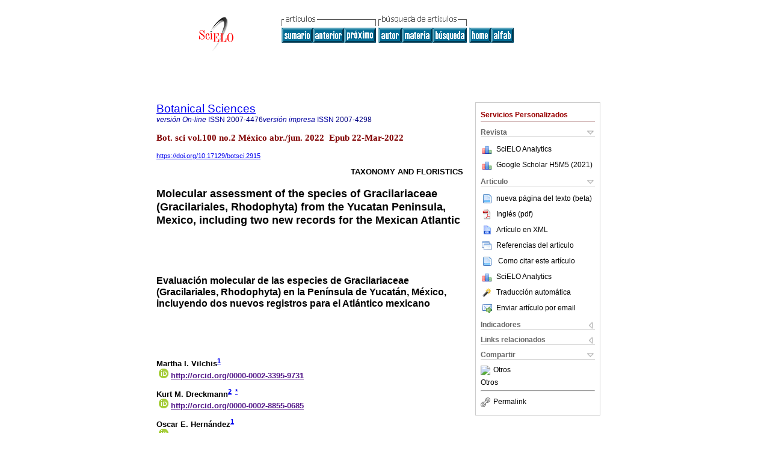

--- FILE ---
content_type: text/html
request_url: https://www.scielo.org.mx/scielo.php?script=sci_arttext&pid=S2007-42982022000200493&lng=es&nrm=iso
body_size: 91243
content:
<!DOCTYPE html PUBLIC "-//W3C//DTD XHTML 1.0 Transitional//EN" "http://www.w3.org/TR/xhtml1/DTD/xhtml1-transitional.dtd">
<html xmlns="http://www.w3.org/1999/xhtml" xmlns:mml="http://www.w3.org/1998/Math/MathML" xmlns:xlink="http://www.w3.org/1999/xlink"><head><meta http-equiv="Content-Type" content="text/html; charset=UTF-8">
<title>Molecular assessment of the species of Gracilariaceae (Gracilariales, Rhodophyta) from the Yucatan Peninsula, Mexico, including two new records for the Mexican Atlantic</title><link xmlns="" rel="canonical" href="http://www.scielo.org.mx/scielo.php?script=sci_arttext&amp;pid=S2007-42982022000200493">
<meta xmlns="" http-equiv="Pragma" content="no-cache">
<meta xmlns="" http-equiv="Expires" content="Mon, 06 Jan 1990 00:00:01 GMT">
<meta xmlns="" Content-math-Type="text/mathml">
<meta xmlns="" name="citation_journal_title" content="Botanical Sciences">
<meta xmlns="" name="citation_journal_title_abbrev" content="Bot. sci">
<meta xmlns="" name="citation_publisher" content="Sociedad Botánica de México A.C.">
<meta xmlns="" name="citation_title" content="Molecular assessment of the species of Gracilariaceae (Gracilariales, Rhodophyta) from the Yucatan Peninsula, Mexico, including two new records for the Mexican Atlantic">
<meta xmlns="" name="citation_language" content="en">
<meta xmlns="" name="citation_date" content="06/2022">
<meta xmlns="" name="citation_volume" content="100">
<meta xmlns="" name="citation_issue" content="2">
<meta xmlns="" name="citation_issn" content="2007-4298">
<meta xmlns="" name="citation_doi" content="10.17129/botsci.2915">
<meta xmlns="" name="citation_abstract_html_url" content="http://www.scielo.org.mx/scielo.php?script=sci_abstract&amp;pid=S2007-42982022000200493&amp;lng=es&amp;nrm=iso&amp;tlng=en">
<meta xmlns="" name="citation_fulltext_html_url" content="http://www.scielo.org.mx/scielo.php?script=sci_arttext&amp;pid=S2007-42982022000200493&amp;lng=es&amp;nrm=iso&amp;tlng=en">
<meta name="citation_author" content="Vilchis, Martha I.">
<meta name="citation_author_institution" content="Ciudad de México, Ciudad de México, México">
<meta name="citation_author_institution" content="Ciudad de México, Ciudad de México, México">
<meta name="citation_author" content="Dreckmann, Kurt M.">
<meta name="citation_author_institution" content="Universidad Autónoma Metropolitana, Iztapalapa, Mexico">
<meta name="citation_author_institution" content="Universidad Autónoma Metropolitana, Iztapalapa, Mexico">
<meta name="citation_author" content="Hernández, Oscar E.">
<meta name="citation_author_institution" content="Ciudad de México, Ciudad de México, México">
<meta name="citation_author_institution" content="Ciudad de México, Ciudad de México, México">
<meta name="citation_author" content="Palma Ortíz, Carlos A.">
<meta name="citation_author_institution" content="Ciudad de México, Ciudad de México, México">
<meta name="citation_author_institution" content="Ciudad de México, Ciudad de México, México">
<meta name="citation_author" content="Núñez Resendiz, María Luisa">
<meta name="citation_author_institution" content="Universidad Autónoma Metropolitana, Iztapalapa, Mexico">
<meta name="citation_author_institution" content="Universidad Autónoma Metropolitana, Iztapalapa, Mexico">
<meta name="citation_author" content="Sentíes, Abel">
<meta name="citation_author_institution" content="Universidad Autónoma Metropolitana, Iztapalapa, Mexico">
<meta name="citation_author_institution" content="Universidad Autónoma Metropolitana, Iztapalapa, Mexico">
<meta name="citation_author" content="Vilchis, Martha I.">
<meta name="citation_author_institution" content="Ciudad de México, Ciudad de México, México">
<meta name="citation_author_institution" content="Ciudad de México, Ciudad de México, México">
<meta name="citation_author" content="Dreckmann, Kurt M.">
<meta name="citation_author_institution" content="Universidad Autónoma Metropolitana, Iztapalapa, Mexico">
<meta name="citation_author_institution" content="Universidad Autónoma Metropolitana, Iztapalapa, Mexico">
<meta name="citation_author" content="Hernández, Oscar E.">
<meta name="citation_author_institution" content="Ciudad de México, Ciudad de México, México">
<meta name="citation_author_institution" content="Ciudad de México, Ciudad de México, México">
<meta name="citation_author" content="Palma Ortíz, Carlos A.">
<meta name="citation_author_institution" content="Ciudad de México, Ciudad de México, México">
<meta name="citation_author_institution" content="Ciudad de México, Ciudad de México, México">
<meta name="citation_author" content="Núñez Resendiz, María Luisa">
<meta name="citation_author_institution" content="Universidad Autónoma Metropolitana, Iztapalapa, Mexico">
<meta name="citation_author_institution" content="Universidad Autónoma Metropolitana, Iztapalapa, Mexico">
<meta name="citation_author" content="Sentíes, Abel">
<meta name="citation_author_institution" content="Universidad Autónoma Metropolitana, Iztapalapa, Mexico">
<meta name="citation_author_institution" content="Universidad Autónoma Metropolitana, Iztapalapa, Mexico">
<meta xmlns="" name="citation_firstpage" content="493">
<meta xmlns="" name="citation_lastpage" content="505">
<meta xmlns="" name="citation_id" content="10.17129/botsci.2915">
<meta xmlns="" name="citation_pdf_url" language="en" default="true" content="http://www.scielo.org.mx/pdf/bs/v100n2/2007-4476-bs-100-02-493.pdf">
<link xmlns="" rel="stylesheet" type="text/css" href="/css/screen.css">
<link xmlns="" rel="stylesheet" type="text/css" href="/xsl/pmc/v3.0/xml.css">
<script xmlns="" language="javascript" src="applications/scielo-org/js/jquery-1.4.2.min.js"></script><script xmlns="" language="javascript" src="applications/scielo-org/js/toolbox.js"></script><script xmlns="" language="javascript">
					function smaller(elem_img) {
						if ((elem_img.height > elem_img.width) && (elem_img.height > 100)) {
							elem_img.className="inline-graphic-more-limited";
						} else if (elem_img.width > 300) {
				
						} else if ((elem_img.height > elem_img.width) && (elem_img.height > 70)) {
							elem_img.className="inline-graphic-limited";
						} 
					}
				</script></head><body><a name="top"></a><div class="container"><div class="top"><div id="issues"></div><TABLE xmlns="" cellSpacing="0" cellPadding="7" width="100%" border="0"><TBODY><TR>
<TD vAlign="top" width="26%"><P align="center">
<A href="http://www.scielo.org.mx/scielo.php?lng=es"><IMG src="/img/es/fbpelogp.gif" border="0" alt="SciELO - Scientific Electronic Library Online"></A><BR>
</P></TD>
<TD vAlign="top" width="74%"><TABLE><TBODY><TR>
<TD NoWrap>
<IMG src="/img/es/grp1c.gif"> <IMG src="/img/es/artsrc.gif"><BR><A href="http://www.scielo.org.mx/scielo.php?script=sci_issuetoc&amp;pid=2007-429820220002&amp;lng=es&amp;nrm=iso"><IMG src="/img/es/toc.gif" border="0" alt="vol.100 número2"></A><A href="http://www.scielo.org.mx/scielo.php?script=sci_arttext&amp;pid=S2007-42982022000200469&amp;lng=es&amp;nrm=iso"><IMG src="/img/es/prev.gif" border="0" alt="Diversidad de plantas vasculares de la Provincia Fisiográfica de la Sierra Madre Oriental, México"></A><A href="http://www.scielo.org.mx/scielo.php?script=sci_arttext&amp;pid=S2007-42982022000200506&amp;lng=es&amp;nrm=iso"><IMG src="/img/es/next.gif" border="0" alt="Liparis inaudita (Orchidaceae, Malaxidinae), una nueva especie del Bosque de Protección Alto Mayo, San Martín, Perú"></A> <A href="http://www.scielo.org.mx/cgi-bin/wxis.exe/iah/?IsisScript=iah/iah.xis&amp;base=article%5Edbs&amp;index=AU&amp;format=iso.pft&amp;lang=e&amp;limit=2007-4298"><IMG src="/img/es/author.gif" border="0" alt="índice de autores"></A><A href="http://www.scielo.org.mx/cgi-bin/wxis.exe/iah/?IsisScript=iah/iah.xis&amp;base=article%5Edbs&amp;index=KW&amp;format=iso.pft&amp;lang=e&amp;limit=2007-4298"><IMG src="/img/es/subject.gif" border="0" alt="índice de materia"></A><A href="http://www.scielo.org.mx/cgi-bin/wxis.exe/iah/?IsisScript=iah/iah.xis&amp;base=article%5Edbs&amp;format=iso.pft&amp;lang=e&amp;limit=2007-4298"><IMG src="/img/es/search.gif" border="0" alt="búsqueda de artículos"></A>
</TD>
<TD noWrap valign="bottom">
<A href="http://www.scielo.org.mx/scielo.php?script=sci_serial&amp;pid=2007-4298&amp;lng=es&amp;nrm=iso"><IMG src="/img/es/home.gif" border="0" alt="Home Page"></A><A href="http://www.scielo.org.mx/scielo.php?script=sci_alphabetic&amp;lng=es&amp;nrm=iso"><IMG src="/img/es/alpha.gif" border="0" alt="lista alfabética de revistas"></A>
              
            </TD>
</TR></TBODY></TABLE></TD>
</TR></TBODY></TABLE>
<BR xmlns=""></div><div class="content"><form xmlns="" name="addToShelf" method="post" action="http://www.scielo.org/applications/scielo-org/services/addArticleToShelf.php" target="mensagem">
<input type="hidden" name="PID" value="S2007-42982022000200493"><input type="hidden" name="url" value="http://www.scielo.org.mx/scielo.php?script=sci_arttext%26pid=S2007-42982022000200493%26lng=es%26nrm=iso%26tlng=en">
</form>
<form xmlns="" name="citedAlert" method="post" action="http://www.scielo.org/applications/scielo-org/services/citedAlert.php" target="mensagem">
<input type="hidden" name="PID" value="S2007-42982022000200493"><input type="hidden" name="url" value="http://www.scielo.org.mx/scielo.php?script=sci_arttext%26pid=S2007-42982022000200493%26lng=es%26nrm=iso%26tlng=en">
</form>
<form xmlns="" name="accessAlert" method="post" action="http://www.scielo.org/applications/scielo-org/services/accessAlert.php" target="mensagem">
<input type="hidden" name="PID" value="S2007-42982022000200493"><input type="hidden" name="url" value="http://www.scielo.org.mx/scielo.php?script=sci_arttext%26pid=S2007-42982022000200493%26lng=es%26nrm=iso%26tlng=en">
</form>
<div xmlns="" id="group">
<div id="toolBox">
<h2 id="toolsSection">Servicios Personalizados</h2>
<div class="toolBoxSection"><h2 class="toolBoxSectionh2">Revista</h2></div>
<div class="box">
<ul>
<li>
<img src="/img/es/iconStatistics.gif"><a href="http://analytics.scielo.org/?journal=2007-4298&amp;collection=mex" target="_blank">SciELO Analytics</a>
</li>
<li id="google_metrics_link_li" style="display: none;">
<img src="/img/es/iconStatistics.gif"><a id="google_metrics_link" target="_blank">Google Scholar H5M5 (<span id="google_metrics_year"></span>)</a>
</li>
</ul>
<script type="text/javascript"> 
              $(document).ready(function() {
                  var url =  "/google_metrics/get_h5_m5.php?issn=2007-4298&callback=?";
                  $.getJSON(url,  function(data) {
                      $("#google_metrics_year").html(data['year']);
                      $('#google_metrics_link').attr('href', data['url']);
                      $("#google_metrics_link_li").show();
                  });
              });
            </script>
</div>
<div class="toolBoxSection"><h2 class="toolBoxSectionh2">Articulo</h2></div>
<div class="box"><ul>
<li><a href="javascript:%20void(0);" onClick="window.open('/article_plus.php?pid=S2007-42982022000200493&amp;tlng=en&amp;lng=es','','width=1000,height=480,resizable=yes,toolbar=0,location=0,directories=0,status=0,menubar=0,scrollbars=1');" rel="nofollow"><img src="/img/fulltxt.gif">nueva página del texto (beta)</a></li>
<li><a href="/pdf/bs/v100n2/2007-4476-bs-100-02-493.pdf"><img src="/img/en/iconPDFDocument.gif">Inglés (pdf)
    </a></li>
<li><a href="http://www.scielo.org.mx/scieloOrg/php/articleXML.php?pid=S2007-42982022000200493&amp;lang=es" rel="nofollow" target="xml"><img src="/img/es/iconXMLDocument.gif">Artículo en XML</a></li>
<li><a href="javascript:%20void(0);" onClick="window.open('http://www.scielo.org.mx/scieloOrg/php/reference.php?pid=S2007-42982022000200493&amp;caller=www.scielo.org.mx&amp;lang=es','','width=640,height=480,resizable=yes,scrollbars=1,menubar=yes');
                        callUpdateArticleLog('referencias_do_artigo');" rel="nofollow"><img src="/img/es/iconReferences.gif">Referencias del artículo</a></li>
<li>
<td valign="middle"><a href="javascript:void(0);" onmouseout="status='';" class="nomodel" style="text-decoration: none;" onclick='OpenArticleInfoWindow ( 780, 450, "http://www.scielo.org.mx/scielo.php?script=sci_isoref&amp;pid=S2007-42982022000200493&amp;lng=es&amp;tlng=en"); ' rel="nofollow" onmouseover=" status='Como citar este artículo'; return true; "><img border="0" align="middle" src="/img/es/fulltxt.gif"></a></td>
<td><a href="javascript:void(0);" onmouseout="status='';" class="nomodel" style="text-decoration: none;" onclick='OpenArticleInfoWindow ( 780, 450, "http://www.scielo.org.mx/scielo.php?script=sci_isoref&amp;pid=S2007-42982022000200493&amp;lng=es&amp;tlng=en");' rel="nofollow" onmouseover=" status='Como citar este artículo'; return true; ">Como citar este artículo</a></td>
</li>
<li>
<img src="/img/es/iconStatistics.gif"><a href="http://analytics.scielo.org/?document=S2007-42982022000200493&amp;collection=mex" target="_blank">SciELO Analytics</a>
</li>
<script language="javascript" src="article.js"></script><li><a href="javascript:%20void(0);" onClick="window.open('http://www.scielo.org.mx/scieloOrg/php/translate.php?pid=S2007-42982022000200493&amp;caller=www.scielo.org.mx&amp;lang=es&amp;tlang=en&amp;script=sci_arttext','','width=640,height=480,resizable=yes,scrollbars=1,menubar=yes');
                        callUpdateArticleLog('referencias_do_artigo');" rel="nofollow"><img src="/img/es/iconTranslation.gif">Traducción automática</a></li>
<li><a href="javascript:void(0);" onclick="window.open('http://espejo.scielo.org.mx/applications/scielo-org/pages/services/sendMail.php?pid=S2007-42982022000200493&amp;caller=www.scielo.org.mx&amp;lang=es','','width=640,height=480,resizable=yes,scrollbars=1,menubar=yes,');" rel="nofollow"><img src="/img/es/iconEmail.gif">Enviar artículo por email</a></li>
</ul></div>
<div class="toolBoxSection"><h2 class="toolBoxSectionh2">Indicadores</h2></div>
<div class="box"><ul>
<li>
<img src="/img/es/iconCitedOff.gif" alt="No hay artículos citados">Citado por SciELO </li>
<li>
<img src="/img/es/iconStatistics.gif"><a href="http://analytics.scielo.org/w/accesses?document=S2007-42982022000200493&amp;collection=mex" target="_blank">Accesos</a>
</li>
<div>
<script type="text/javascript" src="https://d1bxh8uas1mnw7.cloudfront.net/assets/embed.js"></script><div class="altmetric-embed" data-badge-type="4" data-doi="10.17129/botsci.2915"></div>
</div>
</ul></div>
<div class="toolBoxSection"><h2 class="toolBoxSectionh2">Links relacionados</h2></div>
<div class="box"><ul><li>
<img src="/img/es/iconRelatedOff.gif" alt="No hay artículos similares">Similares en
    SciELO </li></ul></div>
<div class="toolBoxSection"><h2 class="toolBoxSectionh2">Compartir</h2></div>
<div class="box"><ul>
<li>
<div class="addthis_toolbox addthis_default_style">
<a class="addthis_button_delicious"></a><a class="addthis_button_google"></a><a class="addthis_button_twitter"></a><a class="addthis_button_digg"></a><a class="addthis_button_citeulike"></a><a class="addthis_button_connotea"></a><a href="http://www.mendeley.com/import/?url=http://www.scielo.org.mx/scielo.php?script=sci_arttext%26pid=S2007-42982022000200493%26lng=es%26nrm=iso%26tlng=en" title="Mendeley"><img src="http://www.mendeley.com/graphics/mendeley.png"></a><a href="http://www.addthis.com/bookmark.php?v=250&amp;username=xa-4c347ee4422c56df" class="addthis_button_expanded">Otros</a>
</div>
<script type="text/javascript" src="http://s7.addthis.com/js/250/addthis_widget.js#username=xa-4c347ee4422c56df"></script>
</li>
<li><div class="addthis_toolbox addthis_default_style"><a href="http://www.addthis.com/bookmark.php?v=250&amp;username=xa-4c347ee4422c56df" class="addthis_button_expanded">Otros</a></div></li>
<script type="text/javascript" src="http://s7.addthis.com/js/250/addthis_widget.js#username=xa-4c347ee4422c56df"></script>
</ul></div>
<hr>
<ul><li><a id="permalink" href="javascript:void(0);"><img src="/img/common/iconPermalink.gif">Permalink</a></li></ul>
</div>
<div id="permalink_box" style="margin-left:20px;background-color:#F2F2F2;border: 1px solid #CCC;display:none;position:absolute;z-index:1;padding:2px 10px 10px 10px;">
<div style="text-align:right;"><img src="/img/common/icon-close.png" onClick="$('#permalink_box').toggle();"></div>
<input type="text" name="short-url" id="short-url">
</div>
</div>
<h2 xmlns=""><a href="http://www.scielo.org.mx/scielo.php?script=sci_serial&amp;pid=2007-4298&amp;lng=es&amp;nrm=iso">Botanical Sciences</a></h2>
<h2 xmlns="" id="printISSN">
<FONT color="#0000A0"><!--ONLINes--><em>versión On-line</em> ISSN </FONT>2007-4476<FONT color="#0000A0"><!--PRINTes--><em>versión impresa</em> ISSN </FONT>2007-4298</h2>
<h3 xmlns="">Bot. sci vol.100 no.2 México abr./jun. 2022
			 Epub 22-Mar-2022</h3>
<h4 xmlns="" id="doi">
<a href="https://doi.org/10.17129/botsci.2915">https://doi.org/10.17129/botsci.2915</a>  </h4>
<div xmlns="" class="index,en">
<!--version=xml-file--><div id="article-front" class="front">
<p class="categoria">Taxonomy and floristics</p>
<div><p class="title">Molecular assessment of the species of Gracilariaceae (Gracilariales, Rhodophyta) from the Yucatan Peninsula, Mexico, including two new records for the Mexican Atlantic</p></div>
<div><p class="trans-title">Evaluación molecular de las especies de Gracilariaceae (Gracilariales, Rhodophyta) en la Península de Yucatán, México, incluyendo dos nuevos registros para el Atlántico mexicano</p></div>
<div class="autores">
<p class="author"><span class="author-name">Martha I. Vilchis</span><sup><a href="#aff1">1</a> 
			</sup><br><span class="contribid"><span style="vertical-align: middle"><span style="margin:4px"><img src="/img/orcid.png"></span><a href="" target="_blank" onclick="javascript: w = window.open('http://orcid.org/0000-0002-3395-9731','','width=640,height=500,resizable=yes,scrollbars=1,menubar=yes,'); ">http://orcid.org/0000-0002-3395-9731</a></span></span></p>
<p class="author"><span class="author-name">Kurt M. Dreckmann</span><sup><a href="#aff2">2</a> 
			</sup><sup><a href="#c1">*</a> 
			</sup><br><span class="contribid"><span style="vertical-align: middle"><span style="margin:4px"><img src="/img/orcid.png"></span><a href="" target="_blank" onclick="javascript: w = window.open('http://orcid.org/0000-0002-8855-0685','','width=640,height=500,resizable=yes,scrollbars=1,menubar=yes,'); ">http://orcid.org/0000-0002-8855-0685</a></span></span></p>
<p class="author"><span class="author-name">Oscar E. Hernández</span><sup><a href="#aff1">1</a> 
			</sup><br><span class="contribid"><span style="vertical-align: middle"><span style="margin:4px"><img src="/img/orcid.png"></span><a href="" target="_blank" onclick="javascript: w = window.open('http://orcid.org/0000-0002-9453-4438','','width=640,height=500,resizable=yes,scrollbars=1,menubar=yes,'); ">http://orcid.org/0000-0002-9453-4438</a></span></span></p>
<p class="author"><span class="author-name">Carlos A. Palma Ortíz</span><sup><a href="#aff3">3</a> 
			</sup><br><span class="contribid"><span style="vertical-align: middle"><span style="margin:4px"><img src="/img/orcid.png"></span><a href="" target="_blank" onclick="javascript: w = window.open('http://orcid.org/0000-0002-3350-3144','','width=640,height=500,resizable=yes,scrollbars=1,menubar=yes,'); ">http://orcid.org/0000-0002-3350-3144</a></span></span></p>
<p class="author"><span class="author-name">María Luisa Núñez Resendiz</span><sup><a href="#aff2">2</a> 
			</sup><br><span class="contribid"><span style="vertical-align: middle"><span style="margin:4px"><img src="/img/orcid.png"></span><a href="" target="_blank" onclick="javascript: w = window.open('http://orcid.org/0000-0001-6587-2609','','width=640,height=500,resizable=yes,scrollbars=1,menubar=yes,'); ">http://orcid.org/0000-0001-6587-2609</a></span></span></p>
<p class="author"><span class="author-name">Abel Sentíes</span><sup><a href="#aff2">2</a> 
			</sup><br><span class="contribid"><span style="vertical-align: middle"><span style="margin:4px"><img src="/img/orcid.png"></span><a href="" target="_blank" onclick="javascript: w = window.open('http://orcid.org/0000-0002-8825-4720','','width=640,height=500,resizable=yes,scrollbars=1,menubar=yes,'); ">http://orcid.org/0000-0002-8825-4720</a></span></span></p>
</div>
<div class="autores"></div>
<p class="aff"><a name="aff1"></a><sup><sup>1</sup></sup> Doctorado en Ciencias Biológicas y de la Salud, Universidad Autónoma Metropolitana-Iztapalapa, Ciudad de México, México </p>
<p class="aff"><a name="aff2"></a><sup><sup>2</sup></sup>Departamento de Hidrobiología, Universidad Autónoma Metropolitana-Iztapalapa, Ciudad de México, México</p>
<p class="aff"><a name="aff3"></a><sup><sup>3</sup></sup>Maestría en Biología, Universidad Autónoma Metropolitana-Iztapalapa, Ciudad de México, México</p>
<p></p>
<p></p>
<hr>
<div class="trans-abstract">
<p class="sec"><a name="Abstract">Abstract</a></p>
<div class="section">
<a name="idp8571376"><!-- named anchor --></a><p class="sub-subsec">Background. </p>
<p>The Gracilariaceae is one of the most diverse and abundant families of marine red algae. Most species in this family exhibit high morphological variability and overlapping of characters. In the Yucatan Peninsula 30 species have been historically recorded, but the phylogenetic identity for many of them is still unknown.</p>
</div>
<div class="section">
<a name="idp8572896"><!-- named anchor --></a><p class="sub-subsec">Questions:</p>
<p> Is the current diversity of the family in the area overestimated? </p>
</div>
<div class="section">
<a name="idp8574160"><!-- named anchor --></a><p class="sub-subsec">Studied species: </p>
<p><em>Crassiphycus caudatus</em>, <em>C. corneus</em>, <em>C. usneoides</em>, <em>Gracilaria flabelliformis</em>, <em>G. hayi</em>, <em>G.</em> cf <em>isabellana</em>, <em>G. microcarpa</em>, <em>G. occidentalis</em>, <em>G. suzanneae</em>, <em>Gracilariopsis tenuifrons.</em></p>
</div>
<div class="section">
<a name="idp8579600"><!-- named anchor --></a><p class="sub-subsec">Study site and dates: </p>
<p>Campeche: km 33 carretera Champotón, Bahía Tortuga, Puente Xen Kan III, Punta Xen, Sabancuy, 2017, 2018; Yucatan: Puerto Sisal, Puerto Progreso, Puerto Chicxulub, Puerto Telchac, 2018; Quintana Roo: Playa 88, Xcalacoco, Punta Esmeralda, 2019.</p>
</div>
<div class="section">
<a name="idp8581296"><!-- named anchor --></a><p class="sub-subsec">Methods. </p>
<p>Phylogenetic analysis (with COI-5P and <em>rbc</em>L sequences), supported by DNA species delimitation methods, genetic distances and morphological comparisons, allowed us to molecularly identify the specimens collected. </p>
</div>
<div class="section">
<a name="idp8583152"><!-- named anchor --></a><p class="sub-subsec">Results. </p>
<p>The phylogenetic identity of 10 species of Gracilariaceae was confirmed, two of which are new records for the Mexican Atlantic: <em>G. hayi</em> and <em>G. suzanneae</em>. </p>
</div>
<div class="section">
<a name="idp8585344"><!-- named anchor --></a><p class="sub-subsec">Conclusion. </p>
<p>The study demonstrated that the molecular assessment has proved to be very useful for the diversity evaluation, thus, the future phylogenetic identifies for the rest of morphospecies recorded in the area will allow a better approximation of Gracilariaceae diversity species.</p>
</div>
<p><b>Key words: </b>COI-5P; diversity; morphospecies; phylogeny; <em>rbc</em>L</p>
</div>
<div class="trans-abstract">
<p class="sec"><a name="Resumen">Resumen</a></p>
<div class="section">
<a name="idp8587856"><!-- named anchor --></a><p class="sub-subsec">Antecedentes. </p>
<p>Gracilariaceae es una de las familias más diversas y abundantes de algas rojas marinas, la mayoría de sus especies exhiben una alta variabilidad morfológica y superposición de caracteres. En la Península de Yucatán se han registrado 30 especies, pero aún se desconoce la identidad filogenética de muchas de ellas.</p>
</div>
<div class="section">
<a name="idp8589696"><!-- named anchor --></a><p class="sub-subsec">Preguntas: </p>
<p>¿Se sobreestima la diversidad actual de la familia en el área?</p>
</div>
<div class="section">
<a name="idp8590960"><!-- named anchor --></a><p class="sub-subsec">Especies de estudio: </p>
<p><em>Crassiphycus caudatus</em>, <em>C. corneus</em>, <em>C. usneoides</em>, <em>Gracilaria flabelliformis</em>, <em>G. hayi</em>, <em>G.</em> cf <em>isabellana</em>, <em>G. microcarpa</em>, <em>G. occidentalis</em>, <em>G. suzanneae</em>, <em>Gracilariopsis tenuifrons.</em></p>
</div>
<div class="section">
<a name="idp8596496"><!-- named anchor --></a><p class="sub-subsec">Sitios y años de estudio: </p>
<p>Campeche: km 33 carretera Champotón, Bahía Tortuga, Puente Xen Kan III, Punta Xen, Sabancuy, 2017, 2018; Yucatan: Puerto Sisal, Puerto Progreso, Puerto Chicxulub, Puerto Telchac, 2018; Quintana Roo: Playa 88, Xcalacoco, Punta Esmeralda, 2019.</p>
</div>
<div class="section">
<a name="idp8598224"><!-- named anchor --></a><p class="sub-subsec">Métodos. </p>
<p>Análisis filogenéticos (con secuencias COI-5P y <em>rbc</em>L), apoyados por métodos de delimitación de especies de ADN, distancias genéticas y comparaciones morfológicas, permitió identificar molecularmente cada especie recolectada.</p>
</div>
<div class="section">
<a name="idp8600272"><!-- named anchor --></a><p class="sub-subsec">Resultados. </p>
<p>Se confirmó la identidad filogenética de 10 especies de Gracilariaceae, dos de las cuales fueron nuevos registros para el Atlántico mexicano: <em>G. hayi</em> y <em>G. suzanneae</em>.</p>
</div>
<div class="section">
<a name="idp8602592"><!-- named anchor --></a><p class="sub-subsec">Conclusión: </p>
<p>El presente estudio demostró que la evaluación molecular resultó ser muy útil para la estimación de la diversidad, por lo que futuras identificaciones filogenéticas para el resto de las morfoespecies registradas en el área, permitirán una mejor aproximación de la diversidad de las especies de Gracilariaceae.</p>
</div>
<p><b>Palabras clave: </b>COI-5P; diversidad; filogenia; morfoespecies; <em>rbc</em>L</p>
</div>
</div>
<div id="article-body" class="body">
<p>The Gracilariaceae Nägeli is one of the most diverse and abundant families of marine red algae. The family is currently composed of 242 species, grouped into nine genera, widely distributed in temperate-tropical waters throughout the world (<sup><a href="#B11">Guiry &amp; Guiry 2021</a></sup>), with the highest species richness concentrated in the subtropical and tropical regions (<sup><a href="#B6">Dreckmann &amp; Sentíes 2014</a></sup>, <sup><a href="#B24">Lyra <em>et al</em>. 2015a</a></sup>). In that several of their members are commercially important and widely cultivated to produce agar (<sup><a href="#B33">Oliveira <em>et al</em>. 2000</a></sup>), the systematics of the group has been relatively well studied (<sup><a href="#B13">Gurgel &amp; Fredericq 2004</a></sup>, <sup><a href="#B24">Lyra <em>et al</em>. 2015a</a></sup>, <sup><a href="#B25">2015b</a></sup>, <sup><a href="#B26">2016</a></sup>, <sup><a href="#B27">2021</a></sup>, <sup><a href="#B15">Gurgel <em>et al</em>. 2003</a></sup>, <sup><a href="#B16">2018</a></sup>, <sup><a href="#B12">Guiry <em>et al</em>. 2018</a></sup>). However, although the monophyly of Gracilariaceae is well-supported by molecular data (<sup><a href="#B16">Gurgel <em>et al</em>. 2018</a></sup>, <sup><a href="#B17">2020</a></sup>), the morphological recognition of the species continues to be a difficult task and, in some cases, almost impossible because most species exhibit high morphological variability, leading to unclear species circumscriptions and an overlapping of characters (<sup><a href="#B2">Bird &amp; McLachlan 1982</a></sup>, <sup><a href="#B39">Santelices &amp; Valera 1993</a></sup>, <sup><a href="#B24">Lyra <em>et al</em>. 2015a</a></sup>, <sup><a href="#B31">Núñez-Resendiz <em>et al</em>. 2015</a></sup>). This overlapping has led to the uncovering of cryptic species (<sup><a href="#B41">Saunders 2009</a></sup>) and confusion in their identification and geographic distribution ranges (<sup><a href="#B3">Byrne <em>et al</em>. 2002</a></sup>, <sup><a href="#B4">Cohen <em>et al</em>. 2004</a></sup>, <sup><a href="#B7">Dreckmann <em>et al</em>. 2018</a></sup>, <sup><a href="#B45">Vilchis <em>et al</em>. 2019</a></sup>), which currently generates an underestimation or overestimation of the actual diversity of species in the family (<sup><a href="#B5">Dreckmann 2012</a></sup>, <sup><a href="#B6">Dreckmann &amp; Sentíes 2014</a></sup>). Different molecular markers have been successfully employed in studies of the Gracilariales allowing for the elucidation of species boundaries, phylogenetic relationships, and the recognition of new species (<sup><a href="#B21">Kim <em>et al</em>. 2008</a></sup>, <sup><a href="#B48">Yang <em>et al</em>. 2008</a></sup>, <sup><a href="#B49">2013</a></sup>, <sup><a href="#B29">Muangmai <em>et al</em>. 2014a</a></sup>,<sup><a href="#B30">b</a></sup>, <sup><a href="#B1">Ardito <em>et al</em>. 2017</a></sup>, <sup><a href="#B19">Hardesty &amp; Freshwater 2018</a></sup>, <sup><a href="#B23">Le <em>et al</em>. 2020</a></sup>). </p>
<p> On the coast of the Yucatan Peninsula, 30 species of Gracilariaceae, assigned to three genera, have been recorded under the morphospecies concept: <em>Crassiphycus caudatus</em> (J. Agardh) Gurgel, J.N. Norris &amp; Fredericq, <em>C. corneus</em> (J. Agardh) Gurgel, J.N. Norris &amp; Fredericq, <em>C. crassissimus</em> (P. Crouan &amp; H. Crouan) Gurgel, J.N. Norris &amp; Fredericq, <em>C. usneoides</em> (C. Agardh) Gurgel, J.N. Norris &amp; Fredericq, <em>Gracilaria apiculata</em> P. Crouan &amp; H. Crouan, <em>G. armata</em> (C. Agardh) Greville, <em>G. blodgettii</em> Harvey, <em>G. bursa-pastoris</em> (S.G. Gmelin) P.C. Silva, <em>G</em>. <em>cervicornis</em> (Turner) J. Agardh, <em>G. cuneata</em> Areschoug, <em>G. curtissiae</em> J. Agardh, <em>G. cylindrica</em> Børgesen, <em>G. damicornis</em> J. Agardh, <em>G. debilis</em> (Forsskål) Børgesen, <em>G. domingensis</em> (Kützing) Sonder ex Dickie, <em>G. flabelliformis</em> (P. Crouan &amp; H. Crouan) Fredericq &amp; Gurgel, <em>G. foliifera</em> (Forsskål) Børgesen, <em>G. gracilis</em> (Stackhouse) Steentoft, L.M. Irvine &amp; Farnham, <em>G. mammillaris</em> (Montagne) M. Howe, <em>G. microcarpa</em> Dreckmann, Núñez-Resendiz &amp; Sentíes, <em>G. ornata</em> Areschoug, <em>G. tikvahiae</em> Mc Lachlan, <em>G. venezuelensis</em> W.R. Taylor, <em>G. wrightii</em> (Turner) J. Agardh, <em>Gracilariopsis andersonii</em> (Grunow) E.Y. Dawson, Gp. cata-luziana Gurgel, Fredericq &amp; J.N.Norris, <em>Gp. costaricensis</em> E.Y. Dawson, <em>Gp. longissima</em> (S.G. Gmelin) Steentoft, L.M. Irvine &amp; Farnham, <em>Gp. tenuifrons</em> (C.J. Bird &amp; E.C. Oliveira) Fredericq &amp; Hommersand and <em>Gp. sjoestedtii</em> (Kylin) E.Y. Dawson (<sup><a href="#B15">Gurgel <em>et al</em>. 2003</a></sup>, <sup><a href="#B34">Ortega <em>et al</em>. 2001</a></sup>, <sup><a href="#B5">Dreckmann 2012</a></sup>, <sup><a href="#B6">Dreckmann &amp; Sentíes 2014</a></sup>, <sup><a href="#B10">García-García <em>et al</em>. 2020</a></sup>). Although there are detailed morphological and biogeographic studies for these species, for which an overestimation of the current diversity was already suggested (<sup><a href="#B5">Dreckmann 2012</a></sup>, <sup><a href="#B6">Dreckmann &amp; Sentíes 2014</a></sup>), there is molecular support only for <em>Crassiphycus corneus</em>, <em>C. usneoides</em>, <em>Gracilaria macrocarpa</em>, and <em>Gracilariopsis tenuifrons</em> (<sup><a href="#B31">Núñez-Resendiz <em>et al.</em> 2015</a></sup>, <sup><a href="#B7">Dreckmann <em>et al.</em> 2018</a></sup>, <sup><a href="#B20">Hernández <em>et al</em>. 2020</a></sup>). These studies have been carried out with molecular markers (<em>rbc</em>L and COI-5P), which have allowed the recognition of cryptic diversity (<sup><a href="#B31">Núñez-Resendiz <em>et al</em>. 2015</a></sup>, <sup><a href="#B32">2016</a></sup>), the description of new species (<sup><a href="#B7">Dreckmann <em>et al</em>. 2018</a></sup>) and the redefinition of their areas of distribution (<sup><a href="#B20">Hernández <em>et al</em>. 2020</a></sup>). However, the phylogenetic identity for many of the species of Gracilariaceae recorded in the area is still unknown.</p>
<p> Our aim in the present study was to determine the phylogenetical identity of nine morphospecies in Gracilariaceae previously collected by authors at the Yucatan Peninsula, using molecular-assisted alpha taxonomy approaches. </p>
<div class="section">
<a name="idp8694400"><!-- named anchor --></a><p class="sec">Material and methods</p>
<p>Fifty samples, consisting of compressed, flattened, and cylindrical specimens, identified as morphospecies of Gracilariaceae (<a name=""></a><a target="_blank" href="/img/revistas/bs/v100n2/2007-4476-bs-100-02-493-suppl-ts1.docx">Table S1</a>) according to <sup><a href="#B5">Dreckmann (2012)</a></sup>, were collected in 12 localities along the Yucatan Peninsula, at a depth of 1.5-2.0 m, in three different years (<a name=""></a><a target="_blank" href="/img/revistas/bs/v100n2/2007-4476-bs-100-02-493-suppl-ts1.docx">Table S1</a>). Apical sections for molecular analysis were preserved in silica gel until DNA extraction was done. Samples collected for morphological observations were preserved in 3 % formaldehyde in seawater. Fresh specimens of each species were mounted on herbarium sheets and incorporated into the algal collections under a single voucher number, if they were collected in a same site and date (<a name=""></a><a target="_blank" href="/img/revistas/bs/v100n2/2007-4476-bs-100-02-493-suppl-ts1.docx">Table S1</a>), at Metropolitan Herbarium UAMIZ (Herbarium abbreviations follow the online Index Herbariorum <a href="http://sciweb.nybg.org/science2/IndexHerbariorum.asp" target="_blank">sciweb.nybg.org/science2/IndexHerbariorum.asp</a>). </p>
<p> Total DNA for molecular analysis was extracted from 5-10 mg of dried tissue using a Qiagen DNeasy Plant Mini Kit (Qiagen, Valencia, California USA) according to the manufacturer’s protocols. The mitochondrial COI-5P region was amplified using the primers GazF1 and GazR1 (<sup><a href="#B40">Saunders 2005</a></sup>). The chloroplast <em>rbc</em>L region was amplified using the primers F8 (<sup><a href="#B42">Shimada <em>et al</em>. 1999</a></sup>), R753 (<sup><a href="#B9">Freshwater &amp; Rueness 1994</a></sup>), and F765 (<sup><a href="#B47">Wang <em>et al</em>. 2000</a></sup>) R1381 (Freshwater &amp; Rueness 1994). The PCR procedure followed <sup><a href="#B31">Núñez-Resendiz <em>et al</em>. (2015)</a></sup>. PCR products were purified with QIAquick Gel Extraction Kit (Qiagen, Valencia, California USA) and sequenced commercially (Macrogen Inc., Seoul, Korea). The same set of primers was used for sequencing. The sequences generated were assembled and edited using the program Sequencher<sup>®</sup> version 5.4.5. The final alignment with sequences from GenBank of other species of Gracilariaceae (<a name=""></a><a target="_blank" href="/img/revistas/bs/v100n2/2007-4476-bs-100-02-493-suppl-ts2.docx">Table S2</a>) was performed using Bioedit (<sup><a href="#B18">Hall 1999</a></sup>). <em>Cryptonemia seminervis</em> (C. Agardh) J. Agardh and <em>Laurencia mutueae</em> Sentíes, Cassano &amp; Dreckmann were included as outgroup in both data sets. We analysed the COI-5P and <em>rbc</em>L data sets separately. Phylogenetic analyses using maximum likelihood (ML) and Bayesian inference (BI) were performed separately with partitioned codons. The evolutionary model selected was GTR+I+G (general time reversible + invariable sites + gamma distribution) determined based on the Maximum Likelihood ratio test implemented by TOPALi version 2 software (<sup><a href="#B28">Milne <em>et al</em>. 2009</a></sup>). ML analysis was performed using RAxML software (<sup><a href="#B44">Stamatakis 2006</a></sup>) with the GTR+I+G model. Support for each branch was obtained from 1000 bootstrap replications. BI analysis was performed using MrBayes 3.2.2 (<sup><a href="#B38">Ronquist <em>et al</em>. 2012</a></sup>). Four chains of Markov chain Monte Carlo were used, starting with a random tree, and sampling the data every 500 generations for 5 × 10<sup>6</sup> generations. 25 % of trees were discarded as burn-in. Pairwise distances values (p distance) were calculated using Mega X (<sup><a href="#B22">Kumar <em>et al.</em> 2018</a></sup>).</p>
<p> To delimit the Gracilariaceae species in the trees, we ran three DNA - based species delimitation methods for both data sets (COI-5P and <em>rbc</em>L): Automatic Barcoding Gap Discovery (ABGD) (<sup><a href="#B36">Puillandre <em>et al.</em> 2012</a></sup>), Bayesian variant of Poisson Trees Processes model (bPTP) (<sup><a href="#B35">Pons <em>et al.</em> 2006</a></sup>), and the General-Mixed-Yule-Coalescent (GMYC) (<sup><a href="#B50">Zhang <em>et al.</em> 2013</a></sup>). The ABGD method was done in the web interface (<a href="http://bioinfo.mnhn.fr/abi/public/abgd/abgdweb.html" target="_blank">bioinfo.mnhn.fr/abi/public/abgd/abgdweb.html</a>), with the following criteria: intraspecific variability (P) between 0.001 (Pmin) and 0.1 (Pmax), minimum gap width (X) of 0.1, Kimura-2-parameters, 50 screening steps and 20 Nb bins. The bPTP model was done via interface web (<a href="http://species.h-its.org/ptp" target="_blank">species.h-its.org/ptp</a>), using the ML topology (see above). The analysis consisted of 100,000 generations, with a thinning every 100 generations and a burn-in of 25 %. For GYMC analyses, we generated an ultrametric tree for GYMC analyses in BEAST 1.8.2 software (<sup><a href="#B8">Drummond <em>et al.</em> 2012</a></sup>), from <em>rbc</em>L and COI-5P after removing identical sequences in the alignments. A coalescent constant size tree prior was set under an uncorrelated lognormal relaxed clock and GTR+G+I site model. The analysis was set up for 10 million generations and a sampling frequency of 5000. Before performing the GMYC analyses, we checked the estimated samples size with Tracer 1.6 (<sup><a href="#B37">Rambaut <em>et al.</em> 2014</a></sup>). The maximum clade credibility tree was computed using TreeAnnotator v1.8.3 (<sup><a href="#B8">Drummond <em>et al.</em> 2012</a></sup>). The resulting ultrametric tree was imported into the GMYC web server (<a href="http://species.h-its.org/gmyc" target="_blank">species.h-its.org/gmyc</a>), running the single threshold.</p>
<p> Photographs of thalli were taken with a Nikon D7000 digital camera. Microscopic cross-sections were made by hand using a razor blade and mounted in 80 % Karo<sup>®</sup>/distilled water solution. Photomicrographs were taken using an Olympus DP12 digital camera adapted to an Olympus BX51 microscope (DIC and bright-field). Morphological measurements were obtained from micrographs using SigmaScan<sup>©</sup> Pro automated image analysis software (Jandel Scientific, Sausalito, California).</p>
</div>
<div class="section">
<a name="idp8756976"><!-- named anchor --></a><p class="sec">Results</p>
<p>From our results with COI-5P and <em>rbc</em>L sequences, supported by DNA species delimitation methods and genetic distances, we were able to confirm the phylogenetic identity of ten species of Gracilariaceae (<a href="#f1">Figures 1</a>, <a href="#f2">2</a>) distributed in the Yucatan Peninsula. Of the nine Gracilariaceae morphospecies, only <em>Crassiphycus corneus</em>, <em>C. usneoides</em> and <em>Gracilariopsis tenuifrons</em> confirmed their phylogenetic identity, while the remaining of morphospecies correspond to another identity, and are mentioned below: the samples identified as <em>Gracilaria blodgettii</em> and <em>G. tikvahiae</em> correspond to <em>G. microcarpa</em>; the samples identified as <em>G. damicornis</em> correspond to <em>G. flabelliformis</em>; the samples identified as <em>G. mammillaris</em> correspond to <em>G. flabelliformis</em>, <em>G. occidentalis</em>, <em>G. hayi</em> or <em>G. suzanneae</em>; the samples identified to <em>Crassiphycus caudatus</em> and <em>G.</em> cf<em>. isabellana</em> could be correspond to new phylogenetic identities. We have recognized eight species previously recorded in the area: <em>Crassiphycus caudatus</em>, <em>C. corneus</em>, <em>C. usneoides</em>, <em>Gracilaria flabelliformis</em>, <em>G.</em> cf. <em>isabellana</em>, <em>G. microcarpa</em>, <em>G. occidentalis</em>, and <em>Gracilariopsis tenuifrons</em>; and two species were new records for the Mexican Atlantic: <em>G. hayi</em> and <em>G. suzanneae</em>. </p>
<p>
				<!--_ STANDARD  _--><div class="figure">
<a name="f1"><!-- named anchor --></a><a target="_blank" href="/img/revistas/bs/v100n2//2007-4476-bs-100-02-493-gf1.png"><img class="graphic" src="/img/revistas/bs/v100n2//2007-4476-bs-100-02-493-gf1.png"></a><p class="label_caption"><span class="label">Figure 1 </span><span class="caption">A. <em>G. hayi</em> from Bahía Tortuga. UAMIZ-1425. Scale bar = 4cm. B. Cross section of <em>G. hayi</em> showing cortical and medullary cells. UAMIZ-1425. Scale bar = 60 µm. C. <em>G. suzanneae</em> from Punta Xen. Scale bar = 4 cm. UAMIZ-1412. D. Cross section of <em>G. suzanneae</em> showing cortex and medullary cells. UAMIZ-1412. Scale bar = 60 µm. </span></p>
</div>
			</p>
<p>
				<!--_ STANDARD  _--><div class="figure">
<a name="f2"><!-- named anchor --></a><a target="_blank" href="/img/revistas/bs/v100n2//2007-4476-bs-100-02-493-gf2.png"><img class="graphic" src="/img/revistas/bs/v100n2//2007-4476-bs-100-02-493-gf2.png"></a><p class="label_caption"><span class="label">Figure 2 </span><span class="caption">A. <em>Gracilariopsis tenuifrons</em> from Cancún. UAMIZ-1415. Scale bar = 10 cm. B. <em>Crassiphycus caudatus</em> from Bahía Tortuga. UAMIZ-1416. Scale bar = 2.5 cm. C. <em>corneus</em> from Puerto Progreso. UAMIZ-1417. Scale bar = 4 cm. D. <em>C. usneoides</em> from Puerto Progreso. UAMIZ-1420. Scale bar = 4 cm. E. <em>Gracilaria microcarpa</em> from Punta Xen. Scale bar = 4 cm. UAMIZ-1409. F-G. <em>G</em>. cf <em>isabellana</em> from Km 33 Carretera Champotón. UAMIZ-1431. Scale bar = 1 cm. H. <em>G. occidentalis</em> from Punta Xen. UAMIZ-1426. Scale bar = 4cm. I. <em>G. flabelliformis</em> from Bahía Tortuga. UAMIZ-1411. Scale bar = 4cm. I. <em>G. flabelliformis</em> from Xcalacoco. UAMIZ-1429. Scale bar = 3cm. </span></p>
</div>
			</p>
<p><em>Gracilaria hayi Gurgel, Fredericq &amp; J.N.Norris in</em> <sup><a href="#B14"><em>Gurgel et al. 2004; 178, figure 7 A-F</em></a></sup><em>(Figures 1A-B).</em> Thallus flattened, 5 cm long, dark red (<a href="#f1">Figure 1A</a>). Dichotomous branching in one plane. Branches flattened up to 1 cm wide, non-constricted at the base, smooth margins, rounded apices (<a href="#f1">Figure 1A</a>). Thalli not adhering to paper. Gradual transition between medulla and cortex. Cortex with 1-2 cell layers, cells oval to round, 5-10 µm in diameter (<a href="#f1">Figure 1B</a>). Subcortex composed of 2 cell layers, cells oval of 26-44 µm in diameter (<a href="#f1">Figure 1B</a>). Medulla of 2-3 cell layers, cells oval to round, 120-170 µm in diameter (<a href="#f1">Figure 1B</a>). Reproductive characters were not observed in sequenced specimens.</p>
<p><em>Gracilaria suzanneae L.P.Soares, C.F.D.Gurgel &amp; M.T.Fujii in Soares et al. 2018; 346, 347, figures 1-22 (as 'suzannae') (Figures 1C-D).</em> Thallus flattened, 8 cm long, brown with reddish apices, coriaceous texture (<a href="#f1">Figure 1C</a>). Trichotomous to irregular branching. Branches flattened, 2-3 cm long, 1-7 mm wide, non-constricted at the base (<a href="#f1">Figure 1C</a>). Apical branches with a lacerate appearance. Thalli not adhering to paper. Cortex with 2-4 cell layers, cells oval to rectangular, 5-27 µm in diameter (<a href="#f1">Figure 1D</a>). Subcortex composed of 1-2 cell layers, cells oval of 19-49 µm in diameter (<a href="#f1">Figure 1D</a>). Medulla of 2-3 cell layers, cells oval to round, 206-250 µm in diameter (<a href="#f1">Figure 1D</a>). Reproductive characters were not observed in sequenced specimens.</p>
<p> The COI-5P alignment was 614 base pairs (bp) in length and included 55 sequences, 29 newly determined; <em>rbc</em>L alignment was 1,204 bp in length and included 69 sequences, 30 newly determined. With both markers, ML and BI analyses had identical topologies; only ML tree, with BI values integrated and ML bootstrap values are shown (<a href="#f3">Figures 3</a>, <a href="#f4">4</a>). The topologies resulting with both markers showed that our specimens were included in three monophyletic groups (I, II, III). Group I, with the maximum phylogenetic support in both analyses, was integrated with the species of the genus <em>Gracilariopsis</em> (<a href="#f3">Figures 3</a>, <a href="#f4">4</a>). Of all the specimens collected, identified morphologically in the field as <em>Gracilariopsis</em>, only the presence of <em>Gp. tenuifrons</em> was confirmed with a distribution from Campeche to Quintana Roo. Group II, with high support (COI-P, BI = 1.0, ML = 99 %; <em>rbc</em>L, BI = 1.0, ML = 100 %), included species of the genus <em>Crassiphycus</em>, and the presence of three species was confirmed (<a href="#f3">Figures 3</a>, <a href="#f4">4</a>): <em>C. caudatus</em> with distribution in Campeche; <em>C. corneus</em> and <em>C. usneoides</em> distributed along the three States of the Yucatan Peninsula. Group III, also well-supported (COI-P, BI = 1.0, ML = 97 %; <em>rbc</em>L, BI = 0.99, ML = 99 %), included the species of the genus <em>Gracilaria</em>, and six species were confirmed (<a href="#f3">Figures 3</a>, <a href="#f4">4</a>): <em>G. flabelliformis</em> distributed from Campeche to Quintana Roo; <em>G. hayi</em> distributed in Campeche; <em>G.</em> cf <em>isabellana</em> distributed in Quintana Roo; <em>G. microcarpa</em> distributed from Campeche to Quintana Roo; <em>G. occidentalis</em> distributed in Campeche; and <em>G. suzanneae</em> distributed in Campeche. </p>
<p>
				<!--_ STANDARD  _--><div class="figure">
<a name="f3"><!-- named anchor --></a><a target="_blank" href="/img/revistas/bs/v100n2//2007-4476-bs-100-02-493-gf3.png"><img class="graphic" src="/img/revistas/bs/v100n2//2007-4476-bs-100-02-493-gf3.png"></a><p class="label_caption"><span class="label">Figure 3 </span><span class="caption">Maximum likelihood topology based on COI-5P sequences data. BI values (left) followed by ML bootstrap (right) on branches. Asterisks indicate full support (BI = 1.0, ML = 100 %), dashes indicate values below 70 %. Bars at the right of the tree indicate the results of the three species delimitations methods: Automatic Barcoding Gap Detection (ABGD), the General-Mixed-Yule-Coalescent (GMYC) and the Bayesian variant of Poisson Trees Processes model (bPTP). Sequences generated in this study are in boldface. S.P.S., substitutions per site. </span></p>
</div>
			</p>
<p>
				<!--_ STANDARD  _--><div class="figure">
<a name="f4"><!-- named anchor --></a><a target="_blank" href="/img/revistas/bs/v100n2//2007-4476-bs-100-02-493-gf4.jpg"><img class="graphic" src="/img/revistas/bs/v100n2//2007-4476-bs-100-02-493-gf4.jpg"></a><p class="label_caption"><span class="label">Figure 4 </span><span class="caption">Maximum likelihood topology based on <em>rbc</em>L sequences data. BI values (left) followed by ML bootstrap (right) on branches. Asterisks indicate full support (BI = 1.0, ML = 100 %), dashes indicate values below 70 %. Bars at the right of the tree indicate the results of the three species delimitations methods: Automatic Barcoding Gap Detection (ABGD), the General-Mixed-Yule-Coalescent (GMYC) and the Bayesian variant of Poisson Trees Processes model (bPTP). Sequences generated in this study are in boldface. S.P.S., substitutions per site. </span></p>
</div>
			</p>
<p> Genetic distance within the species of the Gracilariaceae included in our analyses varied between the recognized genera. Species of <em>Gracilaria</em> ranged from 4.2 % (<em>G. occidentalis</em> from Mexico) to 17.6 % (<em>G. dentata</em> from Senegal) with COI-5P and from 0.8 % (<em>G. suzanneae</em> from Brazil) to 6.5 % (<em>G. isabellana</em> from Mexico) with <em>rbc</em>L. Species of <em>Crassiphycus</em> ranged from 5.2 % (<em>C. usneoides</em> from Mexico) to 10.3 % (<em>C. caudatus</em> from Brazil) with COI-5P and from 2.1 % (<em>C. corneus</em> from Venezuela) to 3.1 % (<em>C. usneoides</em> from Mexico) with <em>rbc</em>L. Species of <em>Gracilariopsis</em> ranged from 5.2 % (<em>Gp. andersonii</em> from Canada) to 6.5 % (<em>Gp. tenuifrons</em> from Brazil) with COI-5P and from 3.3 % (<em>Gp. lemaneiformis</em> from Mexico) to 3.6 % (<em>Gp. costaricensis</em> from Costa Rica) with <em>rbc</em>L.</p>
<p> In addition, for COI-5P data set, ABGD analysis defined 26 hypothetical species (nine of these from Yucatan Peninsula), and bPTP and GYMC analyses defined 24 (seven of these are from Yucatan Peninsula). For <em>rbc</em>L data set, ABGD analysis defined 22 hypothetical species (eight of these are from Yucatan Peninsula), and bPTP and GYMC analyses defined 24 (seven of these from Yucatan Peninsula). </p>
</div>
<div class="section">
<a name="idp8833120"><!-- named anchor --></a><p class="sec">Discussion</p>
<p>Based on his review with morphological data and geographic distribution of the species of Gracilariaceae occurring on the Mexican Atlantic coast, <sup><a href="#B5">Dreckmann (2012)</a></sup> concluded that the diversity of the family in the area was overestimated. Consequently, he proposed that from the 30 species that had currently been recorded in the Yucatan Peninsula, only 12 species were distributed in the area: five species of <em>Gracilaria</em> (<em>G. blodgettii</em>, <em>G. cervicornis</em>, <em>G. damicornis</em>, <em>G. mammillaris</em>, and <em>G. tikvahiae</em>), four species of <em>Crassiphycus</em> (as <em>Hydropuntia</em> Montagne) (<em>C. caudatus</em>, <em>C. corneus</em>, <em>C. usneoides</em>, and <em>C. crassus</em>), and three species of <em>Gracilariopsis</em> (<em>Gp. cata-luziana</em>, <em>Gp. lemaneiformis</em> and <em>Gp. tenuifrons</em>). These data were later confirmed in a new review of family diversity on the Mexican coasts (<sup><a href="#B6">Dreckmann &amp; Sentíes 2014</a></sup>). </p>
<p> Recently, <sup><a href="#B20">Hernández <em>et al.</em> (2020)</a></sup> demonstrated, with molecular evidence, that specimens morphologically identified as <em>Gp. lemaneiformis</em> from Yucatan Peninsula correspond to <em>Gp. tenuifrons</em> and it is distributed along Atlantic Mexican coast, and probably this species is the only distributed in the area. </p>
<p> Our results suggest a dramatic reduction of the floristic diversity known for the family in the Yucatan Peninsula. Of the 30 species currently recorded, our investigation can only support the phylogenetic identity of ten species, including two new records, despite our having sequenced specimens with the morphological characteristics corresponding to most of the reported species, especially those described by <sup><a href="#B5">Dreckmann (2012)</a></sup>. Of the confirmed species in our study, only the species of <em>Crassiphycus</em> (except <em>C. crassissimus)</em> and <em>Gp. tenuifrons</em> were consistent with those proposed by <sup><a href="#B6">Dreckmann &amp; Sentíes (2014)</a></sup> and <sup><a href="#B20">Hernández <em>et al.</em> (2020)</a></sup>, respectively. Of the species of <em>Gracilaria</em>, none of those proposed by <sup><a href="#B6">Dreckmann &amp; Sentíes (2014)</a></sup> was confirmed by our results. In fact, all these morphospecies turned out to be morphotypes of <em>G. flabelliformis</em> or <em>G. microcarpa</em> (recently described by <sup><a href="#B7">Dreckmann <em>et al</em>. 2018</a></sup>). Both species are very abundant in the area, the first of flattened thalli and the second with cylindrical thalli. Except for <em>G. suzanneae</em> and <em>G. hayi</em>, originally described from Brazil (<sup><a href="#B43">Soares <em>et al</em>. 2018</a></sup>) and Panama (<sup><a href="#B14">Gurgel <em>et al</em>. 2004</a></sup>), respectively, which constitute new records for the Mexican Atlantic coasts; the rest of these <em>Gracilaria</em> species had already been previously recorded in the area. <em>Gracilaria isabellana</em> has been previously recorded from the coast of Veracruz, but although we found at the Yucatan Peninsula specimens morphologically very similar to what we had called <em>G</em>. cf <em>isabellana</em>, phylogenetic analysis and the results with DNA species delimitation methods suggested that these specimens may consist of an undescribed species. Additional morphological observations and sequence data are required to confirm its true identity. </p>
<p> For the rest of the morphospecies (<sup><a href="#B10">García-García <em>et al</em>. 2020</a></sup>) of Gracilariaceae recorded for the Yucatan Peninsula and not confirmed in our study, eleven of them have type localities outside the Western Atlantic. <em>G. armata</em>, <em>G. bursa-pastoris</em>, <em>G. gracilis</em>, <em>G. multipartite</em>, and <em>Gp. longissima</em> have type localities in the European Atlantic and Mediterranean Sea; <em>G. pacifica</em> I.A. Abbott<em>, Gp. andersonii</em>, <em>Gp. costaricensis</em> and <em>Gp. sjoestedtii</em> in the American Pacific; and <em>G. debilis</em> and <em>G. follifera</em> in the Indian Ocean; which present a disjunct distribution, that is, an area of distribution interrupted by a geographical barrier (oceanic or continental). This type of distribution has been of great interest because geographic barriers can be the cause of evolutionary divergence processes between the populations involved, causing speciation. For example, regarding the <em>Gracilariopsis</em> species, <sup><a href="#B20">Hernández <em>et al.</em> (2020)</a></sup> showed that the above-mentioned species are not present in the Mexican Atlantic, and that these records probably correspond molecularly to <em>Gp. tenuifrons</em>. So, the disjunct distribution of these species was ruled out. The morphological similarity between <em>Gracilariopsis</em> species is the main cause of misidentifications, which in turn leads to the wrong definition of their alleged disjunct distribution ranges and the overestimation of specific richness. This is a problem that may be occurring with <em>Gracilaria</em> species whose records in the American Atlantic do not correspond to their areas of distribution. However, another problem that could be the explanation of disjunct distribution for some species of Gracilariaceae family is the introduction of non-native species. Thus, the phylogenetic identified of these records not only help us clarify their taxonomic status, also their biogeographic processes. </p>
<p> Another important factor to consider in the molecular identification of the species found in this study is that the values of interspecific distance between them. In some cases, such as <em>Gracilaria hayi</em>, <em>G. suzanneae</em>, and <em>G. curtissiae</em>, the values of the interspecific distances ranged between 0.8 and 1.5 %, which is less than the range of interspecific values proposed by <sup><a href="#B14">Gurgel <em>et al.</em> (2004)</a></sup> to delimit species of Gracilariaceae (from 2 to 3.4 %). From our results, a morphometic study of these species could provide additional evidence to support their phylogenetic independence, as it was in the case of <em>Crassiphycus</em> species, previously considered as cryptic species and currently discriminated by morphometric analysis (<sup><a href="#B45">Vilchis <em>et al.</em> 2019</a></sup>, <sup><a href="#B46">2020</a></sup>). </p>
<p> Considering the values of the interspecific distances, the morphological similarity between several species in the Gracilariaceae, and the results using DNA species delimitation methods, it seems that some species in the family have been wrongly described as new diversity; consequently, they must be critically reviewed. For example, in a very recent study (<sup><a href="#B27">Lyra <em>et al</em>. 2021</a></sup>), the floristic diversity for the Gracilariaceae species from Brazil was discussed under morphological and molecular evidence. Consequently, genera previously described as independent from <em>Gracilaria</em> due to their paraphyletic position in the phylogeny (<sup><a href="#B16">Gurgel <em>et al.</em> 2018</a></sup>, <sup><a href="#B17">2020</a></sup>), have been merged back into a single genus (<sup><a href="#B27">Lyra <em>et al.</em> 2021</a></sup>). <em>Crassiphycus</em> was one of the genera included in a broadly circumscribed <em>Gracilaria sensu lato</em> proposed by <sup><a href="#B27">Lyra <em>et al</em>. (2021)</a></sup>. However, from our phylogenetic analysis, we recognize <em>Crassiphycus</em> as an independent genus of <em>Gracilaria</em>. Likewise, in the study by <sup><a href="#B27">Lyra <em>et al.</em> (2021)</a></sup>, <em>Crassiphycus usneoides</em> was not included within the diversity of Gracilariaceae in Brazil, because they did not molecularly confirm its presence and discussed, in agreement with <sup><a href="#B31">Núñez-Resendiz <em>et al.</em> (2015)</a></sup>, the difficulty of recognizing them morphologically. Previously, <em>C. usneoides</em> was included as part of a complex of cryptic species along with <em>C. corneus</em> by <sup><a href="#B31">Núñez-Resendiz <em>et al.</em> (2015)</a></sup>, both species with type localities in Brazil. In their study they described that within the morphological spectrum of the two species included in the complex, there were two genetically independent entities, although morphologically indistinguishable. Recently, <sup><a href="#B45">Vilchis <em>et al</em>. (2019</a></sup>, <sup><a href="#B46">2020)</a></sup> was able to discriminate both genetic entities, by applying morphometric techniques, both by the diameter in the middle and apical portion of the thallus (significantly larger in <em>C. usneoides</em> than in <em>C. corneus</em>) and by the shape of the cells (narrower in <em>C. usneoides</em>). Given that <em>C. corneus</em> and <em>C. usneoides</em> were circumscribed only with morphological evidence, the characters that were used for discriminated them overlap between the two species, so it may be that in Brazil only <em>C. corneus</em> is distributed. However, our morphological and molecular results do support the presence of both species in the Yucatan Peninsula. </p>
<p> In conclusion, based on our current results, we could detect the phylogenetic identity to 10 species from the molecular analysis of nine morphospecies. These identities correspond to species previously recorded and two new records for the Yucatan Peninsula. The study demonstrated that the molecular assessment has proved to be very useful for the diversity evaluation, thus, the future phylogenetic identifies for the rest of morphospecies recorded in the area will allow a better approximation of Gracilariaceae diversity species.</p>
</div>
<div class="section">
<a name="idp8910656"><!-- named anchor --></a><p class="sec">Supplementary material</p>
<p>Supplemental data for this article can be accessed here: <a href="https://doi.org/10.17129/botsci.2915" target="_blank">https://doi.org/10.17129/botsci.2915</a>
			</p>
<p>Supplemental material, <a name=""></a><a target="_blank" href="/img/revistas/bs/v100n2/2007-4476-bs-100-02-493-suppl-ts1.docx">Table S1</a>, <a name=""></a><a target="_blank" href="/img/revistas/bs/v100n2/2007-4476-bs-100-02-493-suppl-ts2.docx">Table S2</a>.</p>
</div>
</div>
<div id="article-back" class="back">
<div class="ack">
<p class="sec">Acknowledgments </p>
<p>We are grateful to Dr Michael J. Wynne (University of Michigan) for his contribution with a critical review of this manuscript. We thank to the anonymous reviewers. This work was supported by the projects: UAMI-CBS2019-2022: session 15.18-281118 and UAMI-CA-117, SEP-PRODEP. MIV, OEH and CAPO thank to the Consejo Nacional de Ciencia y Tecnología for the scholarship granted.</p>
</div>
<div>
<a name="references"></a><p class="sec"><p class="sec">Literature cited </p></p>
<p class="ref"><a name="B1"></a>Ardito MS, Núñez-Resendiz ML, Dreckmann KM, Sentíes A. 2017. <em>Gracilaria falconii</em> sp. nov. (Gracilariales, Rhodophyta): a new species with flat axes from Venezuela. <em>Phytotaxa</em> 292: 271-278. DOI: https://doi.org/10.11646/phytotaxa.292.3.7
			
			[ <a href="javascript:void(0);" onclick="javascript: window.open('/scielo.php?script=sci_nlinks&amp;pid=S2007-4298202200020049300001&amp;lng=en','','width=640,height=500,resizable=yes,scrollbars=1,menubar=yes,');">Links</a> ] </p>
<p class="ref"><a name="B2"></a>Bird CJ, McLachlan J. 1982. Some underutilized taxonomic criteria in <em>Gracilaria</em> (Rhodophyta, Gigartinales). <em>Botanica Marina</em> 25: 557-562. DOI: https://doi.org/10.1515/botm.1982.25.12.557
			
			[ <a href="javascript:void(0);" onclick="javascript: window.open('/scielo.php?script=sci_nlinks&amp;pid=S2007-4298202200020049300002&amp;lng=en','','width=640,height=500,resizable=yes,scrollbars=1,menubar=yes,');">Links</a> ] </p>
<p class="ref"><a name="B3"></a>Byrne K, Zuccarello GC, West J, Liao ML, Kraft GT. 2002. <em>Gracilaria</em> species (Gracilariaceae, Rhodophyta) from southeastern Australia, including a new species, <em>Gracilaria perplexa</em> sp. nov.: morphology, molecular relationships and agar content. <em>Phycological Research</em> 50: 295-311. DOI: https://doi.org/10.1111/j.1440-1835.2002.tb00162.x
			
			[ <a href="javascript:void(0);" onclick="javascript: window.open('/scielo.php?script=sci_nlinks&amp;pid=S2007-4298202200020049300003&amp;lng=en','','width=640,height=500,resizable=yes,scrollbars=1,menubar=yes,');">Links</a> ] </p>
<p class="ref"><a name="B4"></a>Cohen S, Faugeron S, Martínez EA, Correa JA, Viard F, Destombe C, Valero M. 2004. Molecular identification of two sibling species under the name <em>Gracilaria chilensis</em>. <em>Journal of Phycology</em> 40: 742-747. DOI: https://doi.org/10.1111/j.1529-8817.2004.03203.x
			
			[ <a href="javascript:void(0);" onclick="javascript: window.open('/scielo.php?script=sci_nlinks&amp;pid=S2007-4298202200020049300004&amp;lng=en','','width=640,height=500,resizable=yes,scrollbars=1,menubar=yes,');">Links</a> ] </p>
<p class="ref"><a name="B5"></a>Dreckmann KM. 2012. Los géneros <em>Gracilaria</em> e <em>Hydropuntia</em> (Gracilariaceae, Rhodophyta) en las costas del Golfo de México y Caribe. <em>In</em>: Sentíes A, Dreckmann KM, eds. <em>Monografías Ficológicas</em>
 <em>Volumen</em> 4. Ciudad de México: Universidad Autónoma Metropolitana - Iztapalapa y Universidad de la Laguna. pp. 111-203. ISBN: 978-607-477-689-8
			
			[ <a href="javascript:void(0);" onclick="javascript: window.open('/scielo.php?script=sci_nlinks&amp;pid=S2007-4298202200020049300005&amp;lng=en','','width=640,height=500,resizable=yes,scrollbars=1,menubar=yes,');">Links</a> ] </p>
<p class="ref"><a name="B6"></a>Dreckmann KM, Sentíes A. 2014. Biodiversidad de Gracilariaceae (Rhodophyta) en México. <em>Revista Mexicana de la Biodiversidad</em> 85: 69-75. DOI: https://doi.org/10.7550/rmb.40717
			
			[ <a href="javascript:void(0);" onclick="javascript: window.open('/scielo.php?script=sci_nlinks&amp;pid=S2007-4298202200020049300006&amp;lng=en','','width=640,height=500,resizable=yes,scrollbars=1,menubar=yes,');">Links</a> ] </p>
<p class="ref"><a name="B7"></a>Dreckmann K.M, Núñez-Resendiz ML, Sentíes A. 2018. <em>Gracilaria microcarpa</em> sp. nov. (Gracilariaceae, Rhodophyta) from the southwestern Gulf of Mexico. <em>Botanica Marina</em> 61: 115-125. DOI: https://doi.org/10.1515/bot-2017-0068
			
			[ <a href="javascript:void(0);" onclick="javascript: window.open('/scielo.php?script=sci_nlinks&amp;pid=S2007-4298202200020049300007&amp;lng=en','','width=640,height=500,resizable=yes,scrollbars=1,menubar=yes,');">Links</a> ] </p>
<p class="ref"><a name="B8"></a>Drummond AJ, Suchard MA, Xie D, Rambaut A. 2012. Bayesian phylogenetic with BEAUTi and the BEAST 1.7. <em>Molecular Biology and Evolution</em> 29: 1969-1973. DOI: https://doi.org/10.1093/molbev/mss075
			
			[ <a href="javascript:void(0);" onclick="javascript: window.open('/scielo.php?script=sci_nlinks&amp;pid=S2007-4298202200020049300008&amp;lng=en','','width=640,height=500,resizable=yes,scrollbars=1,menubar=yes,');">Links</a> ] </p>
<p class="ref"><a name="B9"></a>Freshwater DW, Rueness J. 1994. Phylogenetics relationships of some European <em>Gelidium</em> (Gelidiales, Rhodophyta) species based on <em>rbc</em>L nucleotide sequences analysis. <em>Phycologia</em> 33: 187-194. DOI: https://doi.org/10.2216/i0031-8884-33-3-187.1
			
			[ <a href="javascript:void(0);" onclick="javascript: window.open('/scielo.php?script=sci_nlinks&amp;pid=S2007-4298202200020049300009&amp;lng=en','','width=640,height=500,resizable=yes,scrollbars=1,menubar=yes,');">Links</a> ] </p>
<p class="ref"><a name="B10"></a>García-García AME, Cabrera-Becerril E, Núñez-Resendiz ML, Dreckmann KM, Sentíes A. 2020. Actualización taxonómica de las algas rojas (Rhodophyta) marinas bentónicas del Atlántico mexicano. <em>Acta Botanica Mexicana</em> 127: e1677. DOI: https://doi.org/10.21829/abm127.2020.1677
			
			[ <a href="javascript:void(0);" onclick="javascript: window.open('/scielo.php?script=sci_nlinks&amp;pid=S2007-4298202200020049300010&amp;lng=en','','width=640,height=500,resizable=yes,scrollbars=1,menubar=yes,');">Links</a> ] </p>
<p class="ref"><a name="B11"></a>Guiry MD, Guiry GM. 2021. <em>AlgaeBase. World-wide electronic publication</em>. Galway: National University of Ireland. 
						<a href="https://www.algaebase.org" target="_blank">https://www.algaebase.org</a>
					 (accessed April 20, 2021).
			
			[ <a href="javascript:void(0);" onclick="javascript: window.open('/scielo.php?script=sci_nlinks&amp;pid=S2007-4298202200020049300011&amp;lng=en','','width=640,height=500,resizable=yes,scrollbars=1,menubar=yes,');">Links</a> ] </p>
<p class="ref"><a name="B12"></a>Guiry MD, Norris JN, Fredericq S, Gurgel CFD. 2018. <em>Crassiphycus</em> Guiry, Gurgel, J.N.Norris &amp; Fredericq, gen. nov., a replacement name for <em>Crassa</em> Gurgel, J.N.Norris &amp; Fredericq, nom. inval. (Gracilariaceae, Rhodophyta), with some additional nomenclatural notes. <em>Notulae Algarum</em> 82: 1-4.
			
			[ <a href="javascript:void(0);" onclick="javascript: window.open('/scielo.php?script=sci_nlinks&amp;pid=S2007-4298202200020049300012&amp;lng=en','','width=640,height=500,resizable=yes,scrollbars=1,menubar=yes,');">Links</a> ] </p>
<p class="ref"><a name="B13"></a>Gurgel CFD, Fredericq S. 2004. Systematics of the Gracilariaceae (Gracilariales, Rhodophyta): A critical assessment based on <em>rbc</em>L sequence analyses. <em>Journal of Phycology</em> 40: 138-159. DOI: https://doi.org/10.1111/j.0022-3646.2003.02-129.x
			
			[ <a href="javascript:void(0);" onclick="javascript: window.open('/scielo.php?script=sci_nlinks&amp;pid=S2007-4298202200020049300013&amp;lng=en','','width=640,height=500,resizable=yes,scrollbars=1,menubar=yes,');">Links</a> ] </p>
<p class="ref"><a name="B14"></a>Gurgel CFD, Fredericq S, Norris JN. 2004. Molecular systematics and taxonomy of flattened species of <em>Gracilaria</em> Greville (Gracilariaceae, Gracilariales, Rhodophyta) from the Western Atlantic. <em>In</em>: Abbott IA, McDermid KJ, eds. <em>Taxonomy of Economic Seaweeds with Reference to the Pacific and other Locations</em>
 <em>Volume</em> 
 <em>IX</em>. EUA: Hawaii Sea Grant College Program. pp. 159-200. ISBN: 1-929054-00-9
			
			[ <a href="javascript:void(0);" onclick="javascript: window.open('/scielo.php?script=sci_nlinks&amp;pid=S2007-4298202200020049300014&amp;lng=en','','width=640,height=500,resizable=yes,scrollbars=1,menubar=yes,');">Links</a> ] </p>
<p class="ref"><a name="B15"></a>Gurgel CFD, Liao LM, Fredericq S, Hommersand MH. 2003. Systematics of <em>Gracilariopsis</em> (Gracilariales, Rhodophyta) based on <em>rbc</em>L sequence analyses and morphological evidence. <em>Journal of Phycology</em> 39: 154-171. DOI: https://doi.org/10.1046/j.1529-8817.2003.02046.x 
			
			[ <a href="javascript:void(0);" onclick="javascript: window.open('/scielo.php?script=sci_nlinks&amp;pid=S2007-4298202200020049300015&amp;lng=en','','width=640,height=500,resizable=yes,scrollbars=1,menubar=yes,');">Links</a> ] </p>
<p class="ref"><a name="B16"></a>Gurgel CFD, Norris JM, Schmidt WE, Nhu Le H, Fredericq S. 2018. Systematics of the Gracilariales (Rhodophyta) including new subfamilies, tribes, subgenera, and two new genera, <em>Agarophyton</em> gen. nov. and <em>Crassa</em> gen. nov. <em>Phytotaxa</em> 374: 001-023. DOI: https://doi.org/10.11646/phytotaxa.374.1.1
			
			[ <a href="javascript:void(0);" onclick="javascript: window.open('/scielo.php?script=sci_nlinks&amp;pid=S2007-4298202200020049300016&amp;lng=en','','width=640,height=500,resizable=yes,scrollbars=1,menubar=yes,');">Links</a> ] </p>
<p class="ref"><a name="B17"></a>Gurgel CFD, Soares LP, Norris JN, Fujii MT, Schmidt WE, Fredericq S. 2020. Molecular systematics of <em>Crassiphycus</em> and <em>Hydropuntia</em> (Gracilariales, Rhodophyta) with the description of poorly known taxa in the Western Atlantic Ocean. <em>European Journal of Phycology</em> 56: 216-229. DOI: https://doi.org/10.1080/09670262.2020.1814424 
			
			[ <a href="javascript:void(0);" onclick="javascript: window.open('/scielo.php?script=sci_nlinks&amp;pid=S2007-4298202200020049300017&amp;lng=en','','width=640,height=500,resizable=yes,scrollbars=1,menubar=yes,');">Links</a> ] </p>
<p class="ref"><a name="B18"></a>Hall TA. 1999. BioEdit a user-friendly biological sequence alignment editor and analysis program for Windows 95/98/NT. <em>Nucleic Acids Symposium</em> 41: 95-98. 
			
			[ <a href="javascript:void(0);" onclick="javascript: window.open('/scielo.php?script=sci_nlinks&amp;pid=S2007-4298202200020049300018&amp;lng=en','','width=640,height=500,resizable=yes,scrollbars=1,menubar=yes,');">Links</a> ] </p>
<p class="ref"><a name="B19"></a>Hardesty DM, Freshwater DW. 2018. Studies of North Carolina marine algae XIV: increased diversity of flattened offshore <em>Gracilaria</em> (Gracilariales, Rhodophyta) species revealed by DNA sequences of contemporary specimens and the <em>G. mammillaris</em> holotype. <em>Botanica Marina</em> 61: 407-413. DOI: https://doi.org/10.1515/bot-2017-0120
			
			[ <a href="javascript:void(0);" onclick="javascript: window.open('/scielo.php?script=sci_nlinks&amp;pid=S2007-4298202200020049300019&amp;lng=en','','width=640,height=500,resizable=yes,scrollbars=1,menubar=yes,');">Links</a> ] </p>
<p class="ref"><a name="B20"></a>Hernández OE, Dreckmann KM, Núñez-Resendiz ML, Vilchis MI, Sentíes A. 2020. <em>Gracilariopsis lemaneiformis</em> (Gracilariaceae, Rhodophyta) in the Mexican coasts: a case of disjunct distribution? <em>American Journal of Plant Sciences</em> 11: 111-124. DOI: https://doi.org/10.4236/ajps.2020.112009
			
			[ <a href="javascript:void(0);" onclick="javascript: window.open('/scielo.php?script=sci_nlinks&amp;pid=S2007-4298202200020049300020&amp;lng=en','','width=640,height=500,resizable=yes,scrollbars=1,menubar=yes,');">Links</a> ] </p>
<p class="ref"><a name="B21"></a>Kim GH, Shim JB, Klochkova TA, West JA, Zuccarello GC. 2008. The utility of proteomics in algal taxonomy: <em>Bostrychia radicans</em>/<em>B. moritziana</em> (Rhodomelaceae, Rhodophyta) as a model study. <em>Journal of Phycology</em> 44: 1519-1528. DOI: https://doi.org/10.1111/j.1529-8817.2008.00592.x
			
			[ <a href="javascript:void(0);" onclick="javascript: window.open('/scielo.php?script=sci_nlinks&amp;pid=S2007-4298202200020049300021&amp;lng=en','','width=640,height=500,resizable=yes,scrollbars=1,menubar=yes,');">Links</a> ] </p>
<p class="ref"><a name="B22"></a>Kumar S, Stecher G, Li M, Kniyaz C, Tamura K. 2018. MEGA X: Molecular Evolutionary Genetics Analysis across computing platforms. <em>Molecular Biology and Evolution</em> 35: 1547-1549. DOI: https://doi.org/10.1093/molbev/msy096
			
			[ <a href="javascript:void(0);" onclick="javascript: window.open('/scielo.php?script=sci_nlinks&amp;pid=S2007-4298202200020049300022&amp;lng=en','','width=640,height=500,resizable=yes,scrollbars=1,menubar=yes,');">Links</a> ] </p>
<p class="ref"><a name="B23"></a>Le HN, Muangmai N, Kheauthong S, Sun Z, Zuccarello GC. 2020. <em>Gracilaria phuquocensis</em> sp. nov., a new flattened <em>Gracilaria</em> species (Gracilariales, Rhodophyta), previously recognized as <em>G. mammillaris</em>, from the southern coast of Vietnam. <em>Phycological Research</em> 68: 50-56. DOI: https://doi.org/10.1111/pre.12394
			
			[ <a href="javascript:void(0);" onclick="javascript: window.open('/scielo.php?script=sci_nlinks&amp;pid=S2007-4298202200020049300023&amp;lng=en','','width=640,height=500,resizable=yes,scrollbars=1,menubar=yes,');">Links</a> ] </p>
<p class="ref"><a name="B24"></a>Lyra GM, Costa ES, De Jesús PB, Matos JCG, Caires TA, Oliveira MC, Oliveira EC, Nunes JMC, Davis CC. 2015a. Phylogeny of Gracilariaceae (Rhodophyta): evidence from plastid and mitochondrial nucleotide sequences. <em>Journal of Phycology</em> 51: 356-366. DOI: https://doi.org/10.1111/jpy.12281
			
			[ <a href="javascript:void(0);" onclick="javascript: window.open('/scielo.php?script=sci_nlinks&amp;pid=S2007-4298202200020049300024&amp;lng=en','','width=640,height=500,resizable=yes,scrollbars=1,menubar=yes,');">Links</a> ] </p>
<p class="ref"><a name="B25"></a>Lyra GM, Gurgel CFD, Costa ES, De Jesus PB, Matos JCG, Caires TA, Oliveira MC, Oliveira EC, Davis EC, Castro JMC. 2015b. A new tropical species of Gracilariaceae (Rhodophyta, Gracilariales): <em>Gracilaria silviae</em> sp. nov. <em>Phytotaxa</em> 222: 199-210. https://doi.org/10.11646/phytotaxa.222.3.3 
			
			[ <a href="javascript:void(0);" onclick="javascript: window.open('/scielo.php?script=sci_nlinks&amp;pid=S2007-4298202200020049300025&amp;lng=en','','width=640,height=500,resizable=yes,scrollbars=1,menubar=yes,');">Links</a> ] </p>
<p class="ref"><a name="B26"></a>Lyra GM, Gurgel CF, Costa ES, De Jesús PB, Oliveira MC, Oliveira EC, Davis CC, Nunes JMC. 2016. Delimitating cryptic species in the <em>Gracilaria domingensis</em> complex (Gracilariaceae, Rhodophyta) using molecular and morphological data. <em>Journal of Phycology</em> 52: 997-1017. DOI: https://doi.org/10.1111/jpy.12456
			
			[ <a href="javascript:void(0);" onclick="javascript: window.open('/scielo.php?script=sci_nlinks&amp;pid=S2007-4298202200020049300026&amp;lng=en','','width=640,height=500,resizable=yes,scrollbars=1,menubar=yes,');">Links</a> ] </p>
<p class="ref"><a name="B27"></a>Lyra GM, Nunes JMC, Pestana MES, De Matos JCG, Caires TA, De Jesús PB, Costa ES, Oliveira MC. 2021. Diversity of Gracilariaceae (Rhodophyta) in Brazil: integrating morphological and molecular data. <em>Phytotaxa</em> 496: 001-053. DOI: https://doi.org/10.11646/phytotaxa.496.1.1
			
			[ <a href="javascript:void(0);" onclick="javascript: window.open('/scielo.php?script=sci_nlinks&amp;pid=S2007-4298202200020049300027&amp;lng=en','','width=640,height=500,resizable=yes,scrollbars=1,menubar=yes,');">Links</a> ] </p>
<p class="ref"><a name="B28"></a>Milne I, Lindner D, Bayer M, Husmeier D, McGuire G, Marshall DF, Wright F. 2009. TOPALi v2: a rich graphical interface for evolutionary analyses of multiple alignments on HPC clusters and multi-core desktops. <em>Bioinformatics</em> 25: 126-127. DOI: https://doi.org/10.1093/bioinformatics/btn575
			
			[ <a href="javascript:void(0);" onclick="javascript: window.open('/scielo.php?script=sci_nlinks&amp;pid=S2007-4298202200020049300028&amp;lng=en','','width=640,height=500,resizable=yes,scrollbars=1,menubar=yes,');">Links</a> ] </p>
<p class="ref"><a name="B29"></a>Muangmai N, Yamagishi Y, Zuccarello GC, Chirapart A, Lewmanomont K. 2014a. Transferring <em>Gracilaria irregularis</em> (Grcilariaceae, Rhodophyta) from Thailand to <em>Gracilariopsis</em> based on morphological and molecular analyses. <em>Phycological Research</em> 62: 29-35. DOI: https://doi.org/10.1111/pre.12032
			
			[ <a href="javascript:void(0);" onclick="javascript: window.open('/scielo.php?script=sci_nlinks&amp;pid=S2007-4298202200020049300029&amp;lng=en','','width=640,height=500,resizable=yes,scrollbars=1,menubar=yes,');">Links</a> ] </p>
<p class="ref"><a name="B30"></a>Muangmai N, Zuccarello GC, Noiraksa T, Lewmanomont K. 2014b. A new flat Gracilaria: <em>Gracilaria lantaensis</em> sp. nov. (Gracilariales, Rhodophyta) from the Andaman coast of Thailand. <em>Phycologia</em> 53: 137-145. DOI: https://doi.org/10.2216/13-215.1
			
			[ <a href="javascript:void(0);" onclick="javascript: window.open('/scielo.php?script=sci_nlinks&amp;pid=S2007-4298202200020049300030&amp;lng=en','','width=640,height=500,resizable=yes,scrollbars=1,menubar=yes,');">Links</a> ] </p>
<p class="ref"><a name="B31"></a>Núñez-Resendiz ML, Dreckmann KM, Sentíes A, Díaz-Larrea J, Zuccarello GC. 2015. Genetically recognizable but not morphologically: the cryptic nature of <em>Hydropuntia cornea</em> and <em>H. usneoides</em> (Gracilariales, Rhodophyta) in the Yucatan Peninsula. <em>Phycologia</em> 54: 407-416. DOI: https://doi.org/10.2216/15-009.1 
			
			[ <a href="javascript:void(0);" onclick="javascript: window.open('/scielo.php?script=sci_nlinks&amp;pid=S2007-4298202200020049300031&amp;lng=en','','width=640,height=500,resizable=yes,scrollbars=1,menubar=yes,');">Links</a> ] </p>
<p class="ref"><a name="B32"></a>Núñez-Resendiz ML, Zuccarello GC, Dreckmann KM, Sentíes A. 2016. Phylogeography of <em>Hydropuntia cornea</em>/<em>Hydropuntia usneoides</em> complex (Gracilariales, Rhodophyta) in the Yucatan Peninsula. <em>Phycologia</em> 56: 14-20. DOI: https://doi.org/10.2216/16-46.1
			
			[ <a href="javascript:void(0);" onclick="javascript: window.open('/scielo.php?script=sci_nlinks&amp;pid=S2007-4298202200020049300032&amp;lng=en','','width=640,height=500,resizable=yes,scrollbars=1,menubar=yes,');">Links</a> ] </p>
<p class="ref"><a name="B33"></a>Oliveira EC, Alveal K, Anderson R. 2000. Mariculture of the agar-producing Gracilarioid red algae. <em>Reviews in Fisheries Science</em> 8:345-78. DOI: https://doi.org/10.1080/10408340308951116
			
			[ <a href="javascript:void(0);" onclick="javascript: window.open('/scielo.php?script=sci_nlinks&amp;pid=S2007-4298202200020049300033&amp;lng=en','','width=640,height=500,resizable=yes,scrollbars=1,menubar=yes,');">Links</a> ] </p>
<p class="ref"><a name="B34"></a>Ortega MM, Godínez JL, Garduño-Solórzano G. 2001. <em>Catálogo de algas bentónicas de las costas mexicana del Golfo de México y Mar Caribe</em>. Ciudad de México: Cuadernos del Instituto de Biología, Universidad Nacional Autónoma de México ISBN: 968-36-9566-3 
			
			[ <a href="javascript:void(0);" onclick="javascript: window.open('/scielo.php?script=sci_nlinks&amp;pid=S2007-4298202200020049300034&amp;lng=en','','width=640,height=500,resizable=yes,scrollbars=1,menubar=yes,');">Links</a> ] </p>
<p class="ref"><a name="B35"></a>Pons J, Barraclough TG, Gómez-Zurita J, Cardoso A, Duran DP, Hazell S, Kamoun S, Sumlin WD, Vogler AP. 2006. Sequences-based species delimitation for the DNA taxonomy of undescribed insects. <em>Systematic Biology</em> 55: 595-609. DOI: https://doi.org/10.1080/10635150600852011
			
			[ <a href="javascript:void(0);" onclick="javascript: window.open('/scielo.php?script=sci_nlinks&amp;pid=S2007-4298202200020049300035&amp;lng=en','','width=640,height=500,resizable=yes,scrollbars=1,menubar=yes,');">Links</a> ] </p>
<p class="ref"><a name="B36"></a>Puillandre N, Lambert A, Brouillet S, Achaz G. 2012. ABGD, Automatic barcode gap discovery for primary species delimitation. <em>Molecular Ecology</em> 21: 1864-1877. DOI: https://doi.org/10.1111/j.1365-294X.2011.05239.x
			
			[ <a href="javascript:void(0);" onclick="javascript: window.open('/scielo.php?script=sci_nlinks&amp;pid=S2007-4298202200020049300036&amp;lng=en','','width=640,height=500,resizable=yes,scrollbars=1,menubar=yes,');">Links</a> ] </p>
<p class="ref"><a name="B37"></a>Rambaut A, Suchard MA, Xie D, Drummond AJ. 2014. Tracer v1.6. <a href="http://beast.bio.ed.ac.uk/Tracer" target="_blank">http://beast.bio.ed.ac.uk/Tracer</a>
				
			
			[ <a href="javascript:void(0);" onclick="javascript: window.open('/scielo.php?script=sci_nlinks&amp;pid=S2007-4298202200020049300037&amp;lng=en','','width=640,height=500,resizable=yes,scrollbars=1,menubar=yes,');">Links</a> ] </p>
<p class="ref"><a name="B38"></a>Ronquist F, Teslenko M, Van Der Mark P, Ayres DL, Darling A, Hohna S, Larget B, Liu L, Suchard MA, Huelsenbeck JP. 2012. MrBayes 3.2: Efficient Bayesian phylogenetic inference and model choice across a large model space. <em>Systematic Biology</em> 61: 539-542. DOI: https://doi.org/10.1093/sysbio/sys029 
			
			[ <a href="javascript:void(0);" onclick="javascript: window.open('/scielo.php?script=sci_nlinks&amp;pid=S2007-4298202200020049300038&amp;lng=en','','width=640,height=500,resizable=yes,scrollbars=1,menubar=yes,');">Links</a> ] </p>
<p class="ref"><a name="B39"></a>Santelices B, Valera D. 1993. Intra-clonal variation in the red seaweed <em>Gracilaria chilensis</em>. <em>Marine Biology</em> 116: 543-552. DOI: https://doi.org/10.1007/BF00355472
			
			[ <a href="javascript:void(0);" onclick="javascript: window.open('/scielo.php?script=sci_nlinks&amp;pid=S2007-4298202200020049300039&amp;lng=en','','width=640,height=500,resizable=yes,scrollbars=1,menubar=yes,');">Links</a> ] </p>
<p class="ref"><a name="B40"></a>Saunders GW. 2005. Applying DNA barcoding to red macroalgae: a preliminary appraisal holds promise for feature application. <em>Philosophical Transactions of the Royal Society B</em> 360: 1879-1888. DOI: https://doi.org/10.1098/rstb.2005.1719
			
			[ <a href="javascript:void(0);" onclick="javascript: window.open('/scielo.php?script=sci_nlinks&amp;pid=S2007-4298202200020049300040&amp;lng=en','','width=640,height=500,resizable=yes,scrollbars=1,menubar=yes,');">Links</a> ] </p>
<p class="ref"><a name="B41"></a>Saunders GW. 2009. Routing DNA barcoding of Canadian Gracilariales (Rhodophyta) reveals the invasive species <em>Gracilaria vermiculophylla</em> in British Columbia. <em>Molecular Ecology Resources</em> 9: 140-150. DOI: https://doi.org/10.1111/j.1755-0998.2009.02639.x
			
			[ <a href="javascript:void(0);" onclick="javascript: window.open('/scielo.php?script=sci_nlinks&amp;pid=S2007-4298202200020049300041&amp;lng=en','','width=640,height=500,resizable=yes,scrollbars=1,menubar=yes,');">Links</a> ] </p>
<p class="ref"><a name="B42"></a>Shimada S, Horiguchi T, Masuda M. 1999. Phylogenetic affinities of genera <em>Acanthopeltis</em> and <em>Yatabella</em> (Gelidiales, Rhodophyta) inferred from molecular analysis. <em>Phycologia</em> 3: 528-540. DOI: https://doi.org/10.2216/i0031-8884-38-6-528.1
			
			[ <a href="javascript:void(0);" onclick="javascript: window.open('/scielo.php?script=sci_nlinks&amp;pid=S2007-4298202200020049300042&amp;lng=en','','width=640,height=500,resizable=yes,scrollbars=1,menubar=yes,');">Links</a> ] </p>
<p class="ref"><a name="B43"></a>Soares LP, Gurgel CFD, Fujii MT. 2018. <em>Gracilaria suzanneae</em> sp. nov. (Gracilariales, Rhodophyta), a new flattened species from northeast Brazil based on morphological and molecular evidence. <em>Phycologia</em> 57: 345-353. DOI: https://doi.org/10.2216/17-102.1
			
			[ <a href="javascript:void(0);" onclick="javascript: window.open('/scielo.php?script=sci_nlinks&amp;pid=S2007-4298202200020049300043&amp;lng=en','','width=640,height=500,resizable=yes,scrollbars=1,menubar=yes,');">Links</a> ] </p>
<p class="ref"><a name="B44"></a>Stamatakis A. 2006. RAxML-VI-HPC: maximum likelihood-based phylogenetic analyses with thousands of taxa and mixed models. <em>Bioinformatics</em> 22: 2688-2690. DOI: https://doi.org/10.1093/bioinformatics/btl446
			
			[ <a href="javascript:void(0);" onclick="javascript: window.open('/scielo.php?script=sci_nlinks&amp;pid=S2007-4298202200020049300044&amp;lng=en','','width=640,height=500,resizable=yes,scrollbars=1,menubar=yes,');">Links</a> ] </p>
<p class="ref"><a name="B45"></a>Vilchis MI, Neustupa J, Dreckmann KM, Quintanar A, Sentíes A. 2019. Discrimination of the species of the Crassiphycus corneus/C. usneoides complex (Gracilariaceae, Rhodophyta) through geometric morphometric analysis. <em>Nova Hedwigia</em> 109: 1-11. https://doi.org/10.1127/nova_hedwigia/2019/0543 
			
			[ <a href="javascript:void(0);" onclick="javascript: window.open('/scielo.php?script=sci_nlinks&amp;pid=S2007-4298202200020049300045&amp;lng=en','','width=640,height=500,resizable=yes,scrollbars=1,menubar=yes,');">Links</a> ] </p>
<p class="ref"><a name="B46"></a>Vilchis MI, Dreckmann KM, Quintanar A, Sentíes A. 2020. Análisis morfométrico de las especies simpátricas del complejo <em>Crassiphycus corneus</em>-<em>C. usneoides</em> (Gracilariaceae, Rhodophyta) en las costas mexicanas del Golfo de México y Mar Caribe. <em>Acta Botánica Mexicana</em> 127: e1596. DOI: https://doi.org/10.21829/abm127.2020.1596
			
			[ <a href="javascript:void(0);" onclick="javascript: window.open('/scielo.php?script=sci_nlinks&amp;pid=S2007-4298202200020049300046&amp;lng=en','','width=640,height=500,resizable=yes,scrollbars=1,menubar=yes,');">Links</a> ] </p>
<p class="ref"><a name="B47"></a>Wang HW, Kawaguchi S, Horiguchi T, Masuda M. 2000. Reinstatement of <em>Grateloupia catenata</em> (Rhodophyta, Halymeniaceae) on the basis of morphology and <em>rbc</em>L sequences. <em>Phycologia</em> 39: 228-237. DOI: https://doi.org/10.2216/i0031-8884-39-3-228.1
			
			[ <a href="javascript:void(0);" onclick="javascript: window.open('/scielo.php?script=sci_nlinks&amp;pid=S2007-4298202200020049300047&amp;lng=en','','width=640,height=500,resizable=yes,scrollbars=1,menubar=yes,');">Links</a> ] </p>
<p class="ref"><a name="B48"></a>Yang EC, Kim MS, Geraldino PJL, Sahoo D, Shin JA, Boo SM. 2008. Mithocondrial <em>cox 1</em> and plastid <em>rbc</em>L fenes of Gracilaria vermiculophylla (Gracilariaceae, Rhodophyta). <em>Journal of Applied Phycology</em> 20: 161-168. DOI: https://doi.org/10.1007/s10811-007-9201-8
			
			[ <a href="javascript:void(0);" onclick="javascript: window.open('/scielo.php?script=sci_nlinks&amp;pid=S2007-4298202200020049300048&amp;lng=en','','width=640,height=500,resizable=yes,scrollbars=1,menubar=yes,');">Links</a> ] </p>
<p class="ref"><a name="B49"></a>Yang MY, Geraldino PJL, Kim MS. 2013. DNA barcode assessment of <em>Gracilaria salicornia</em> (Gracilariaceae, Rhodophyta) from southeast Asia. <em>Botanical Studies</em> 54: 27. DOI: https://doi.org/10.1186/1999-3110-54-27
			
			[ <a href="javascript:void(0);" onclick="javascript: window.open('/scielo.php?script=sci_nlinks&amp;pid=S2007-4298202200020049300049&amp;lng=en','','width=640,height=500,resizable=yes,scrollbars=1,menubar=yes,');">Links</a> ] </p>
<p class="ref"><a name="B50"></a>Zhang J, Kapli P, Pavlidis P, Stamatakis A. 2013. A general species delimitation method with applications to phylogenetic placements. <em>Bioinformatics</em> 29: 1969-1973. DOI: https://doi.org/10.1093/bioinformatics/btt499
			
			[ <a href="javascript:void(0);" onclick="javascript: window.open('/scielo.php?script=sci_nlinks&amp;pid=S2007-4298202200020049300050&amp;lng=en','','width=640,height=500,resizable=yes,scrollbars=1,menubar=yes,');">Links</a> ] </p>
</div>
</div>
<div class="foot-notes">
<div class="history"><p>Received:
				April 25, 2021; Accepted:
				August 09, 2021; Published:
				January 11, 2022</p></div>
<div class="author-notes">
<p class="corresp"><a name="c1"></a>
					<sup>*</sup><strong>Corresponding author:</strong> <a href="mailto:tuna@xanum.uam.mx">tuna@xanum.uam.mx</a>
				</p>
<a name="fn1"></a><p class="fn-author"><strong>Associate editor:</strong> José Antonio Zertuche González</p>
<a name="fn2"></a><p class="fn-author"><strong>Author contributions:</strong> MIV, conceptualization, field work, formal analysis, investigation, writing - reviewing and editing; KMD, investigation, writing - original draft preparation, reviewing and editing; OEH, investigation, writing - reviewing and editing; CAPO, molecular analysis, writing - reviewing and editing; MLNR, investigation, writing- original draft preparation, reviewing and editing; AS, field work, investigation, writing - reviewing, editing, project administration, and funding acquisition.</p>
</div>
</div>
<div class="license"><p><a rel="license" href="https://creativecommons.org/licenses/by-nc/4.0/deed.en"><img src="https://licensebuttons.net/l/by-nc/4.0/80x15.png" alt="Creative Commons License" style="border-width:0"></a> This is an open-access article distributed under the terms of the Creative Commons Attribution License</p></div>
</div></div></div><div class="container"><div align="left"></div><div class="spacer"> </div><!--cc--><!--mode=license--><div xmlns="" class="footer">Circuito Exterior s/n. Lab. de Ecología s.n., Altillo Universidad, México, Ciudad de México, MX, 04510, (52 55) 562289 88<br><IMG src="/img/es/e-mailt.gif" border="0"><br><A class="email" href="mailto:editor@botanicalsciences.com.mx">editor@botanicalsciences.com.mx</A><script type="text/javascript">
              var _gaq = _gaq || [];
              _gaq.push(['_setAccount', 'UA-25452014-1']);
              _gaq.push(['_trackPageview']);
              _gaq.push(['_setSampleRate', '']);

              (function() {
                var ga = document.createElement('script'); ga.type = 'text/javascript'; ga.async = true;
                ga.src = ('https:' == document.location.protocol ? 'https://ssl' : 'http://www') + '.google-analytics.com/ga.js';
                var s = document.getElementsByTagName('script')[0]; s.parentNode.insertBefore(ga, s);
              })();

		(function() {
                var ga = document.createElement('script'); ga.type = 'text/javascript'; ga.async = true;
                ga.src = 'https://www.googletagmanager.com/gtag/js?id=G-6WCCJNLVCG';
                var s = document.getElementsByTagName('script')[0]; s.parentNode.insertBefore(ga, s);
              })();
			  
		window.dataLayer = window.dataLayer || [];
		function gtag(){dataLayer.push(arguments);}
		gtag('js', new Date());

		gtag('config', 'G-6WCCJNLVCG');

            	</script>
</div></div></body></html>
<!--transformed by PHP 11:01:34 22-01-2026-->
<!--CACHE MSG: CACHE NAO FOI UTILIZADO -->
<!-- REQUEST URI: /scielo.php?script=sci_arttext&pid=S2007-42982022000200493&lng=es&nrm=iso-->
<!--SERVER:10.89.0.235-->

--- FILE ---
content_type: text/json
request_url: https://www.scielo.org.mx/google_metrics/get_h5_m5.php?issn=2007-4298&callback=jsonp1769145635189
body_size: 81
content:
jsonp1769145635189({"year":"2021","h5":"15","m5":"25","url":"https:\/\/scholar.google.com\/citations?view_op=list_hcore&venue=sr4jSvjAtSQJ.2021&hl=es"})